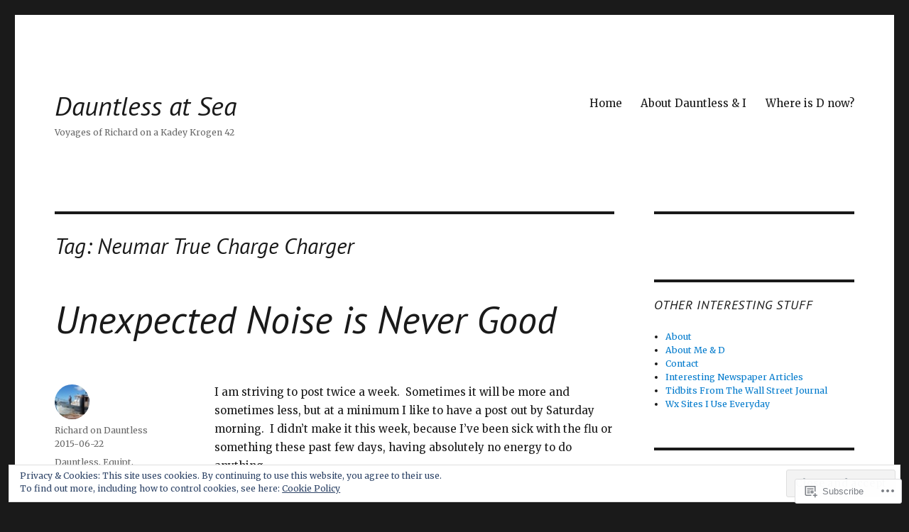

--- FILE ---
content_type: text/html; charset=UTF-8
request_url: https://dauntlessatsea.com/tag/neumar-true-charge-charger/
body_size: 26710
content:
<!DOCTYPE html>
<html lang="en" class="no-js">
<head>
	<meta charset="UTF-8">
	<meta name="viewport" content="width=device-width, initial-scale=1">
	<link rel="profile" href="https://gmpg.org/xfn/11">
		<script>(function(html){html.className = html.className.replace(/\bno-js\b/,'js')})(document.documentElement);</script>
<title>Neumar True Charge Charger &#8211; Dauntless at Sea</title>
<script type="text/javascript">
  WebFontConfig = {"google":{"families":["Merriweather:r,i,b,bi:latin,latin-ext","PT+Sans:i:latin,latin-ext"]},"api_url":"https:\/\/fonts-api.wp.com\/css"};
  (function() {
    var wf = document.createElement('script');
    wf.src = '/wp-content/plugins/custom-fonts/js/webfont.js';
    wf.type = 'text/javascript';
    wf.async = 'true';
    var s = document.getElementsByTagName('script')[0];
    s.parentNode.insertBefore(wf, s);
	})();
</script><style id="jetpack-custom-fonts-css">.wf-active body, .wf-active button, .wf-active input, .wf-active select, .wf-active textarea{font-family:"Merriweather",serif;font-size:15px}.wf-active ::-webkit-input-placeholder{font-family:"Merriweather",serif}.wf-active :-moz-placeholder{font-family:"Merriweather",serif}.wf-active ::-moz-placeholder{font-family:"Merriweather",serif}.wf-active :-ms-input-placeholder{font-family:"Merriweather",serif}.wf-active blockquote, .wf-active .entry-content h3, .wf-active .entry-summary h3, .wf-active .comment-content h3, .wf-active .textwidget h3, .wf-active body:not(.search-results) .entry-summary, .wf-active .aboutme_widget #am_name{font-size:17.9px}.wf-active button, .wf-active button[disabled]:hover, .wf-active button[disabled]:focus, .wf-active input[type="button"], .wf-active input[type="button"][disabled]:hover, .wf-active input[type="button"][disabled]:focus, .wf-active input[type="reset"], .wf-active input[type="reset"][disabled]:hover, .wf-active input[type="reset"][disabled]:focus, .wf-active input[type="submit"], .wf-active input[type="submit"][disabled]:hover, .wf-active input[type="submit"][disabled]:focus, .wf-active .main-navigation, .wf-active .no-comments, .wf-active .tagcloud a, .wf-active .wp_widget_tag_cloud a, .wf-active .top_rated div > p, .wf-active .comments-area #respond .comment-form-fields p.comment-form-posting-as, .wf-active .comments-area #respond .comment-form-fields p.comment-form-log-out, .wf-active .comments-area #respond #comment-form-identity #comment-form-nascar p, .wf-active .comments-area #respond #comment-form-subscribe p, .wf-active .comments-area #respond p.form-submit input#comment-submit, .wf-active .comment-content p.comment-likes span.comment-like-feedback, .wf-active .jp-relatedposts-post-date, .wf-active .jp-relatedposts-post-context{font-family:"Merriweather",serif}.wf-active .post-password-form label, .wf-active .comment-form label, .wf-active .entry-content .contact-form label, .wf-active .post-navigation .meta-nav, .wf-active .image-navigation, .wf-active .comment-navigation, .wf-active .menu-toggle, .wf-active .widget_recent_entries .post-date, .wf-active .widget_rss .rss-date, .wf-active .widget_rss cite, .wf-active .sticky-post, .wf-active .entry-footer, .wf-active .comment-metadata, .wf-active .pingback .edit-link, .wf-active .comment-reply-link, .wf-active .page-links, .wf-active .page-links a, .wf-active .page-links > span, .wf-active .pd-rating, .wf-active .entry-content .portfolio-entry-meta, .wf-active .entry-content #jp-relatedposts h3.jp-relatedposts-headline, .wf-active .hentry div.sharedaddy h3.sd-title, .wf-active .hentry h3.sd-title{font-family:"Merriweather",serif;font-size:12.2px}.wf-active .pagination{font-family:"Merriweather",serif;font-size:17.9px}.wf-active body:not(.logged-in) .site .skip-link{font-family:"Merriweather",serif;font-size:13.2px}.wf-active .entry-content h1, .wf-active .entry-summary h1, .wf-active .comment-content h1, .wf-active .textwidget h1{font-size:26.3px}.wf-active .entry-content h2, .wf-active .entry-summary h2, .wf-active .comment-content h2, .wf-active .textwidget h2{font-size:21.6px}.wf-active blockquote cite, .wf-active blockquote small, .wf-active .entry-content h4, .wf-active .entry-content h5, .wf-active .entry-content h6, .wf-active .entry-summary h4, .wf-active .entry-summary h5, .wf-active .entry-summary h6, .wf-active .comment-content h4, .wf-active .comment-content h5, .wf-active .comment-content h6, .wf-active .textwidget h4, .wf-active .textwidget h5, .wf-active .textwidget h6, .wf-active .entry-content .author-title, .wf-active .comments-area #respond .form-submi{font-size:15px}.wf-active .site-description, .wf-active .author-bio, .wf-active .taxonomy-description, .wf-active .entry-caption, .wf-active .comment-notes, .wf-active .comment-awaiting-moderation, .wf-active .logged-in-as, .wf-active .form-allowed-tags, .wf-active .site-info, .wf-active .wp-caption .wp-caption-text, .wf-active .gallery-caption, .wf-active .entry-content .portfolio-entry-content p, .wf-active .entry-content .testimonial-entry-title, .wf-active .entry-content .testimonial-entry-content p, .wf-active .entry-content #jp-relatedposts .jp-relatedposts-items p, .wf-active .entry-content #jp-relatedposts .jp-relatedposts-items-visual h4.jp-relatedposts-post-title{font-family:"Merriweather",serif;font-size:12.2px}@media screen and (min-width: 44.375em){.wf-active .menu-toggle{font-size:15px}}@media screen and (min-width: 56.875em){.wf-active .widget, .wf-active .widget blockquote cite, .wf-active .widget blockquote small, .wf-active .widget button, .wf-active .widget input, .wf-active .widget select, .wf-active .widget textarea, .wf-active .widget h4, .wf-active .widget h5, .wf-active .widget h6{font-size:12.2px}}@media screen and (min-width: 56.875em){.wf-active .widget h1{font-size:21.6px}}@media screen and (min-width: 56.875em){.wf-active .widget h2{font-size:17.9px}}@media screen and (min-width: 56.875em){.wf-active .widget h3, .wf-active .widget blockquote, .wf-active .aboutme_widget #am_name{font-size:15px}}@media screen and (min-width: 61.5625em){.wf-active .entry-content h1, .wf-active .entry-summary h1, .wf-active .comment-content h1{font-size:31px}}@media screen and (min-width: 61.5625em){.wf-active .entry-content h2, .wf-active .entry-summary h2, .wf-active .comment-content h2{font-size:26.3px}}@media screen and (min-width: 61.5625em){.wf-active .entry-content h3, .wf-active .entry-summary h3, .wf-active .comment-content h3, .wf-active {font-size:21.6px}}@media screen and (min-width: 61.5625em){.wf-active .entry-content h4, .wf-active .entry-content h5, .wf-active .entry-content h6, .wf-active .entry-summary h4, .wf-active .entry-summary h5, .wf-active .entry-summary h6, .wf-active .comment-content h4, .wf-active .comment-content h5, .wf-active .comment-content h6{font-size:17.9px}}@media screen and (min-width: 75em){.wf-active body:not(.search-results) .entry-summary, .wf-active body:not(.search-results) .entry-summary blockquote{font-size:21.6px}}@media screen and (min-width: 75em){.wf-active body:not(.search-results) .entry-summary blockquote cite, .wf-active body:not(.search-results) .entry-summary blockquote small{font-size:17.9px}}.wf-active .site-title, .wf-active .post-navigation .post-title, .wf-active .comments-title, .wf-active .comment-reply-title, .wf-active .page-title{font-family:"PT Sans",sans-serif;font-style:italic;font-weight:400}.wf-active .widget .widget-title, .wf-active .entry-content .portfolio-entry-title{font-family:"PT Sans",sans-serif;font-style:italic;font-weight:400}.wf-active .entry-title{font-family:"PT Sans",sans-serif;font-style:italic;font-weight:400}.wf-active .format-aside .entry-title, .wf-active .format-image .entry-title, .wf-active .format-video .entry-title, .wf-active .format-quote .entry-title, .wf-active .format-gallery .entry-title, .wf-active .format-status .entry-title, .wf-active .format-link .entry-title, .wf-active .format-audio .entry-title, .wf-active .format-chat .entry-title{font-style:italic;font-weight:400}@media screen and (min-width: 44.375em){.wf-active .site-title, .wf-active .post-navigation .post-title{font-style:italic;font-weight:400}}@media screen and (min-width: 44.375em){.wf-active .entry-title{font-style:italic;font-weight:400}}@media screen and (min-width: 61.5625em){.wf-active .entry-title{font-style:italic;font-weight:400}}@media screen and (min-width: 61.5625em){.wf-active .format-aside .entry-title, .wf-active .format-image .entry-title, .wf-active .format-video .entry-title, .wf-active .format-quote .entry-title, .wf-active .format-gallery .entry-title, .wf-active .format-status .entry-title, .wf-active .format-link .entry-title, .wf-active .format-audio .entry-title, .wf-active .format-chat .entry-title{font-style:italic;font-weight:400}}</style>
<meta name='robots' content='max-image-preview:large' />

<!-- Async WordPress.com Remote Login -->
<script id="wpcom_remote_login_js">
var wpcom_remote_login_extra_auth = '';
function wpcom_remote_login_remove_dom_node_id( element_id ) {
	var dom_node = document.getElementById( element_id );
	if ( dom_node ) { dom_node.parentNode.removeChild( dom_node ); }
}
function wpcom_remote_login_remove_dom_node_classes( class_name ) {
	var dom_nodes = document.querySelectorAll( '.' + class_name );
	for ( var i = 0; i < dom_nodes.length; i++ ) {
		dom_nodes[ i ].parentNode.removeChild( dom_nodes[ i ] );
	}
}
function wpcom_remote_login_final_cleanup() {
	wpcom_remote_login_remove_dom_node_classes( "wpcom_remote_login_msg" );
	wpcom_remote_login_remove_dom_node_id( "wpcom_remote_login_key" );
	wpcom_remote_login_remove_dom_node_id( "wpcom_remote_login_validate" );
	wpcom_remote_login_remove_dom_node_id( "wpcom_remote_login_js" );
	wpcom_remote_login_remove_dom_node_id( "wpcom_request_access_iframe" );
	wpcom_remote_login_remove_dom_node_id( "wpcom_request_access_styles" );
}

// Watch for messages back from the remote login
window.addEventListener( "message", function( e ) {
	if ( e.origin === "https://r-login.wordpress.com" ) {
		var data = {};
		try {
			data = JSON.parse( e.data );
		} catch( e ) {
			wpcom_remote_login_final_cleanup();
			return;
		}

		if ( data.msg === 'LOGIN' ) {
			// Clean up the login check iframe
			wpcom_remote_login_remove_dom_node_id( "wpcom_remote_login_key" );

			var id_regex = new RegExp( /^[0-9]+$/ );
			var token_regex = new RegExp( /^.*|.*|.*$/ );
			if (
				token_regex.test( data.token )
				&& id_regex.test( data.wpcomid )
			) {
				// We have everything we need to ask for a login
				var script = document.createElement( "script" );
				script.setAttribute( "id", "wpcom_remote_login_validate" );
				script.src = '/remote-login.php?wpcom_remote_login=validate'
					+ '&wpcomid=' + data.wpcomid
					+ '&token=' + encodeURIComponent( data.token )
					+ '&host=' + window.location.protocol
					+ '//' + window.location.hostname
					+ '&postid=1965'
					+ '&is_singular=';
				document.body.appendChild( script );
			}

			return;
		}

		// Safari ITP, not logged in, so redirect
		if ( data.msg === 'LOGIN-REDIRECT' ) {
			window.location = 'https://wordpress.com/log-in?redirect_to=' + window.location.href;
			return;
		}

		// Safari ITP, storage access failed, remove the request
		if ( data.msg === 'LOGIN-REMOVE' ) {
			var css_zap = 'html { -webkit-transition: margin-top 1s; transition: margin-top 1s; } /* 9001 */ html { margin-top: 0 !important; } * html body { margin-top: 0 !important; } @media screen and ( max-width: 782px ) { html { margin-top: 0 !important; } * html body { margin-top: 0 !important; } }';
			var style_zap = document.createElement( 'style' );
			style_zap.type = 'text/css';
			style_zap.appendChild( document.createTextNode( css_zap ) );
			document.body.appendChild( style_zap );

			var e = document.getElementById( 'wpcom_request_access_iframe' );
			e.parentNode.removeChild( e );

			document.cookie = 'wordpress_com_login_access=denied; path=/; max-age=31536000';

			return;
		}

		// Safari ITP
		if ( data.msg === 'REQUEST_ACCESS' ) {
			console.log( 'request access: safari' );

			// Check ITP iframe enable/disable knob
			if ( wpcom_remote_login_extra_auth !== 'safari_itp_iframe' ) {
				return;
			}

			// If we are in a "private window" there is no ITP.
			var private_window = false;
			try {
				var opendb = window.openDatabase( null, null, null, null );
			} catch( e ) {
				private_window = true;
			}

			if ( private_window ) {
				console.log( 'private window' );
				return;
			}

			var iframe = document.createElement( 'iframe' );
			iframe.id = 'wpcom_request_access_iframe';
			iframe.setAttribute( 'scrolling', 'no' );
			iframe.setAttribute( 'sandbox', 'allow-storage-access-by-user-activation allow-scripts allow-same-origin allow-top-navigation-by-user-activation' );
			iframe.src = 'https://r-login.wordpress.com/remote-login.php?wpcom_remote_login=request_access&origin=' + encodeURIComponent( data.origin ) + '&wpcomid=' + encodeURIComponent( data.wpcomid );

			var css = 'html { -webkit-transition: margin-top 1s; transition: margin-top 1s; } /* 9001 */ html { margin-top: 46px !important; } * html body { margin-top: 46px !important; } @media screen and ( max-width: 660px ) { html { margin-top: 71px !important; } * html body { margin-top: 71px !important; } #wpcom_request_access_iframe { display: block; height: 71px !important; } } #wpcom_request_access_iframe { border: 0px; height: 46px; position: fixed; top: 0; left: 0; width: 100%; min-width: 100%; z-index: 99999; background: #23282d; } ';

			var style = document.createElement( 'style' );
			style.type = 'text/css';
			style.id = 'wpcom_request_access_styles';
			style.appendChild( document.createTextNode( css ) );
			document.body.appendChild( style );

			document.body.appendChild( iframe );
		}

		if ( data.msg === 'DONE' ) {
			wpcom_remote_login_final_cleanup();
		}
	}
}, false );

// Inject the remote login iframe after the page has had a chance to load
// more critical resources
window.addEventListener( "DOMContentLoaded", function( e ) {
	var iframe = document.createElement( "iframe" );
	iframe.style.display = "none";
	iframe.setAttribute( "scrolling", "no" );
	iframe.setAttribute( "id", "wpcom_remote_login_key" );
	iframe.src = "https://r-login.wordpress.com/remote-login.php"
		+ "?wpcom_remote_login=key"
		+ "&origin=aHR0cHM6Ly9kYXVudGxlc3NhdHNlYS5jb20%3D"
		+ "&wpcomid=62385248"
		+ "&time=" + Math.floor( Date.now() / 1000 );
	document.body.appendChild( iframe );
}, false );
</script>
<link rel='dns-prefetch' href='//s0.wp.com' />
<link rel="alternate" type="application/rss+xml" title="Dauntless at Sea &raquo; Feed" href="https://dauntlessatsea.com/feed/" />
<link rel="alternate" type="application/rss+xml" title="Dauntless at Sea &raquo; Comments Feed" href="https://dauntlessatsea.com/comments/feed/" />
<link rel="alternate" type="application/rss+xml" title="Dauntless at Sea &raquo; Neumar True Charge Charger Tag Feed" href="https://dauntlessatsea.com/tag/neumar-true-charge-charger/feed/" />
	<script type="text/javascript">
		/* <![CDATA[ */
		function addLoadEvent(func) {
			var oldonload = window.onload;
			if (typeof window.onload != 'function') {
				window.onload = func;
			} else {
				window.onload = function () {
					oldonload();
					func();
				}
			}
		}
		/* ]]> */
	</script>
	<link crossorigin='anonymous' rel='stylesheet' id='all-css-0-1' href='/_static/??/wp-content/mu-plugins/jetpack-plugin/moon/modules/theme-tools/compat/twentysixteen.css,/wp-content/mu-plugins/widgets/eu-cookie-law/templates/style.css?m=1753284714j&cssminify=yes' type='text/css' media='all' />
<style id='wp-emoji-styles-inline-css'>

	img.wp-smiley, img.emoji {
		display: inline !important;
		border: none !important;
		box-shadow: none !important;
		height: 1em !important;
		width: 1em !important;
		margin: 0 0.07em !important;
		vertical-align: -0.1em !important;
		background: none !important;
		padding: 0 !important;
	}
/*# sourceURL=wp-emoji-styles-inline-css */
</style>
<link crossorigin='anonymous' rel='stylesheet' id='all-css-2-1' href='/wp-content/plugins/gutenberg-core/v22.2.0/build/styles/block-library/style.css?m=1764855221i&cssminify=yes' type='text/css' media='all' />
<style id='wp-block-library-inline-css'>
.has-text-align-justify {
	text-align:justify;
}
.has-text-align-justify{text-align:justify;}

/*# sourceURL=wp-block-library-inline-css */
</style><style id='global-styles-inline-css'>
:root{--wp--preset--aspect-ratio--square: 1;--wp--preset--aspect-ratio--4-3: 4/3;--wp--preset--aspect-ratio--3-4: 3/4;--wp--preset--aspect-ratio--3-2: 3/2;--wp--preset--aspect-ratio--2-3: 2/3;--wp--preset--aspect-ratio--16-9: 16/9;--wp--preset--aspect-ratio--9-16: 9/16;--wp--preset--color--black: #000000;--wp--preset--color--cyan-bluish-gray: #abb8c3;--wp--preset--color--white: #fff;--wp--preset--color--pale-pink: #f78da7;--wp--preset--color--vivid-red: #cf2e2e;--wp--preset--color--luminous-vivid-orange: #ff6900;--wp--preset--color--luminous-vivid-amber: #fcb900;--wp--preset--color--light-green-cyan: #7bdcb5;--wp--preset--color--vivid-green-cyan: #00d084;--wp--preset--color--pale-cyan-blue: #8ed1fc;--wp--preset--color--vivid-cyan-blue: #0693e3;--wp--preset--color--vivid-purple: #9b51e0;--wp--preset--color--dark-gray: #1a1a1a;--wp--preset--color--medium-gray: #686868;--wp--preset--color--light-gray: #e5e5e5;--wp--preset--color--blue-gray: #4d545c;--wp--preset--color--bright-blue: #007acc;--wp--preset--color--light-blue: #9adffd;--wp--preset--color--dark-brown: #402b30;--wp--preset--color--medium-brown: #774e24;--wp--preset--color--dark-red: #640c1f;--wp--preset--color--bright-red: #ff675f;--wp--preset--color--yellow: #ffef8e;--wp--preset--gradient--vivid-cyan-blue-to-vivid-purple: linear-gradient(135deg,rgb(6,147,227) 0%,rgb(155,81,224) 100%);--wp--preset--gradient--light-green-cyan-to-vivid-green-cyan: linear-gradient(135deg,rgb(122,220,180) 0%,rgb(0,208,130) 100%);--wp--preset--gradient--luminous-vivid-amber-to-luminous-vivid-orange: linear-gradient(135deg,rgb(252,185,0) 0%,rgb(255,105,0) 100%);--wp--preset--gradient--luminous-vivid-orange-to-vivid-red: linear-gradient(135deg,rgb(255,105,0) 0%,rgb(207,46,46) 100%);--wp--preset--gradient--very-light-gray-to-cyan-bluish-gray: linear-gradient(135deg,rgb(238,238,238) 0%,rgb(169,184,195) 100%);--wp--preset--gradient--cool-to-warm-spectrum: linear-gradient(135deg,rgb(74,234,220) 0%,rgb(151,120,209) 20%,rgb(207,42,186) 40%,rgb(238,44,130) 60%,rgb(251,105,98) 80%,rgb(254,248,76) 100%);--wp--preset--gradient--blush-light-purple: linear-gradient(135deg,rgb(255,206,236) 0%,rgb(152,150,240) 100%);--wp--preset--gradient--blush-bordeaux: linear-gradient(135deg,rgb(254,205,165) 0%,rgb(254,45,45) 50%,rgb(107,0,62) 100%);--wp--preset--gradient--luminous-dusk: linear-gradient(135deg,rgb(255,203,112) 0%,rgb(199,81,192) 50%,rgb(65,88,208) 100%);--wp--preset--gradient--pale-ocean: linear-gradient(135deg,rgb(255,245,203) 0%,rgb(182,227,212) 50%,rgb(51,167,181) 100%);--wp--preset--gradient--electric-grass: linear-gradient(135deg,rgb(202,248,128) 0%,rgb(113,206,126) 100%);--wp--preset--gradient--midnight: linear-gradient(135deg,rgb(2,3,129) 0%,rgb(40,116,252) 100%);--wp--preset--font-size--small: 13px;--wp--preset--font-size--medium: 20px;--wp--preset--font-size--large: 36px;--wp--preset--font-size--x-large: 42px;--wp--preset--font-family--albert-sans: 'Albert Sans', sans-serif;--wp--preset--font-family--alegreya: Alegreya, serif;--wp--preset--font-family--arvo: Arvo, serif;--wp--preset--font-family--bodoni-moda: 'Bodoni Moda', serif;--wp--preset--font-family--bricolage-grotesque: 'Bricolage Grotesque', sans-serif;--wp--preset--font-family--cabin: Cabin, sans-serif;--wp--preset--font-family--chivo: Chivo, sans-serif;--wp--preset--font-family--commissioner: Commissioner, sans-serif;--wp--preset--font-family--cormorant: Cormorant, serif;--wp--preset--font-family--courier-prime: 'Courier Prime', monospace;--wp--preset--font-family--crimson-pro: 'Crimson Pro', serif;--wp--preset--font-family--dm-mono: 'DM Mono', monospace;--wp--preset--font-family--dm-sans: 'DM Sans', sans-serif;--wp--preset--font-family--dm-serif-display: 'DM Serif Display', serif;--wp--preset--font-family--domine: Domine, serif;--wp--preset--font-family--eb-garamond: 'EB Garamond', serif;--wp--preset--font-family--epilogue: Epilogue, sans-serif;--wp--preset--font-family--fahkwang: Fahkwang, sans-serif;--wp--preset--font-family--figtree: Figtree, sans-serif;--wp--preset--font-family--fira-sans: 'Fira Sans', sans-serif;--wp--preset--font-family--fjalla-one: 'Fjalla One', sans-serif;--wp--preset--font-family--fraunces: Fraunces, serif;--wp--preset--font-family--gabarito: Gabarito, system-ui;--wp--preset--font-family--ibm-plex-mono: 'IBM Plex Mono', monospace;--wp--preset--font-family--ibm-plex-sans: 'IBM Plex Sans', sans-serif;--wp--preset--font-family--ibarra-real-nova: 'Ibarra Real Nova', serif;--wp--preset--font-family--instrument-serif: 'Instrument Serif', serif;--wp--preset--font-family--inter: Inter, sans-serif;--wp--preset--font-family--josefin-sans: 'Josefin Sans', sans-serif;--wp--preset--font-family--jost: Jost, sans-serif;--wp--preset--font-family--libre-baskerville: 'Libre Baskerville', serif;--wp--preset--font-family--libre-franklin: 'Libre Franklin', sans-serif;--wp--preset--font-family--literata: Literata, serif;--wp--preset--font-family--lora: Lora, serif;--wp--preset--font-family--merriweather: Merriweather, serif;--wp--preset--font-family--montserrat: Montserrat, sans-serif;--wp--preset--font-family--newsreader: Newsreader, serif;--wp--preset--font-family--noto-sans-mono: 'Noto Sans Mono', sans-serif;--wp--preset--font-family--nunito: Nunito, sans-serif;--wp--preset--font-family--open-sans: 'Open Sans', sans-serif;--wp--preset--font-family--overpass: Overpass, sans-serif;--wp--preset--font-family--pt-serif: 'PT Serif', serif;--wp--preset--font-family--petrona: Petrona, serif;--wp--preset--font-family--piazzolla: Piazzolla, serif;--wp--preset--font-family--playfair-display: 'Playfair Display', serif;--wp--preset--font-family--plus-jakarta-sans: 'Plus Jakarta Sans', sans-serif;--wp--preset--font-family--poppins: Poppins, sans-serif;--wp--preset--font-family--raleway: Raleway, sans-serif;--wp--preset--font-family--roboto: Roboto, sans-serif;--wp--preset--font-family--roboto-slab: 'Roboto Slab', serif;--wp--preset--font-family--rubik: Rubik, sans-serif;--wp--preset--font-family--rufina: Rufina, serif;--wp--preset--font-family--sora: Sora, sans-serif;--wp--preset--font-family--source-sans-3: 'Source Sans 3', sans-serif;--wp--preset--font-family--source-serif-4: 'Source Serif 4', serif;--wp--preset--font-family--space-mono: 'Space Mono', monospace;--wp--preset--font-family--syne: Syne, sans-serif;--wp--preset--font-family--texturina: Texturina, serif;--wp--preset--font-family--urbanist: Urbanist, sans-serif;--wp--preset--font-family--work-sans: 'Work Sans', sans-serif;--wp--preset--spacing--20: 0.44rem;--wp--preset--spacing--30: 0.67rem;--wp--preset--spacing--40: 1rem;--wp--preset--spacing--50: 1.5rem;--wp--preset--spacing--60: 2.25rem;--wp--preset--spacing--70: 3.38rem;--wp--preset--spacing--80: 5.06rem;--wp--preset--shadow--natural: 6px 6px 9px rgba(0, 0, 0, 0.2);--wp--preset--shadow--deep: 12px 12px 50px rgba(0, 0, 0, 0.4);--wp--preset--shadow--sharp: 6px 6px 0px rgba(0, 0, 0, 0.2);--wp--preset--shadow--outlined: 6px 6px 0px -3px rgb(255, 255, 255), 6px 6px rgb(0, 0, 0);--wp--preset--shadow--crisp: 6px 6px 0px rgb(0, 0, 0);}:where(.is-layout-flex){gap: 0.5em;}:where(.is-layout-grid){gap: 0.5em;}body .is-layout-flex{display: flex;}.is-layout-flex{flex-wrap: wrap;align-items: center;}.is-layout-flex > :is(*, div){margin: 0;}body .is-layout-grid{display: grid;}.is-layout-grid > :is(*, div){margin: 0;}:where(.wp-block-columns.is-layout-flex){gap: 2em;}:where(.wp-block-columns.is-layout-grid){gap: 2em;}:where(.wp-block-post-template.is-layout-flex){gap: 1.25em;}:where(.wp-block-post-template.is-layout-grid){gap: 1.25em;}.has-black-color{color: var(--wp--preset--color--black) !important;}.has-cyan-bluish-gray-color{color: var(--wp--preset--color--cyan-bluish-gray) !important;}.has-white-color{color: var(--wp--preset--color--white) !important;}.has-pale-pink-color{color: var(--wp--preset--color--pale-pink) !important;}.has-vivid-red-color{color: var(--wp--preset--color--vivid-red) !important;}.has-luminous-vivid-orange-color{color: var(--wp--preset--color--luminous-vivid-orange) !important;}.has-luminous-vivid-amber-color{color: var(--wp--preset--color--luminous-vivid-amber) !important;}.has-light-green-cyan-color{color: var(--wp--preset--color--light-green-cyan) !important;}.has-vivid-green-cyan-color{color: var(--wp--preset--color--vivid-green-cyan) !important;}.has-pale-cyan-blue-color{color: var(--wp--preset--color--pale-cyan-blue) !important;}.has-vivid-cyan-blue-color{color: var(--wp--preset--color--vivid-cyan-blue) !important;}.has-vivid-purple-color{color: var(--wp--preset--color--vivid-purple) !important;}.has-black-background-color{background-color: var(--wp--preset--color--black) !important;}.has-cyan-bluish-gray-background-color{background-color: var(--wp--preset--color--cyan-bluish-gray) !important;}.has-white-background-color{background-color: var(--wp--preset--color--white) !important;}.has-pale-pink-background-color{background-color: var(--wp--preset--color--pale-pink) !important;}.has-vivid-red-background-color{background-color: var(--wp--preset--color--vivid-red) !important;}.has-luminous-vivid-orange-background-color{background-color: var(--wp--preset--color--luminous-vivid-orange) !important;}.has-luminous-vivid-amber-background-color{background-color: var(--wp--preset--color--luminous-vivid-amber) !important;}.has-light-green-cyan-background-color{background-color: var(--wp--preset--color--light-green-cyan) !important;}.has-vivid-green-cyan-background-color{background-color: var(--wp--preset--color--vivid-green-cyan) !important;}.has-pale-cyan-blue-background-color{background-color: var(--wp--preset--color--pale-cyan-blue) !important;}.has-vivid-cyan-blue-background-color{background-color: var(--wp--preset--color--vivid-cyan-blue) !important;}.has-vivid-purple-background-color{background-color: var(--wp--preset--color--vivid-purple) !important;}.has-black-border-color{border-color: var(--wp--preset--color--black) !important;}.has-cyan-bluish-gray-border-color{border-color: var(--wp--preset--color--cyan-bluish-gray) !important;}.has-white-border-color{border-color: var(--wp--preset--color--white) !important;}.has-pale-pink-border-color{border-color: var(--wp--preset--color--pale-pink) !important;}.has-vivid-red-border-color{border-color: var(--wp--preset--color--vivid-red) !important;}.has-luminous-vivid-orange-border-color{border-color: var(--wp--preset--color--luminous-vivid-orange) !important;}.has-luminous-vivid-amber-border-color{border-color: var(--wp--preset--color--luminous-vivid-amber) !important;}.has-light-green-cyan-border-color{border-color: var(--wp--preset--color--light-green-cyan) !important;}.has-vivid-green-cyan-border-color{border-color: var(--wp--preset--color--vivid-green-cyan) !important;}.has-pale-cyan-blue-border-color{border-color: var(--wp--preset--color--pale-cyan-blue) !important;}.has-vivid-cyan-blue-border-color{border-color: var(--wp--preset--color--vivid-cyan-blue) !important;}.has-vivid-purple-border-color{border-color: var(--wp--preset--color--vivid-purple) !important;}.has-vivid-cyan-blue-to-vivid-purple-gradient-background{background: var(--wp--preset--gradient--vivid-cyan-blue-to-vivid-purple) !important;}.has-light-green-cyan-to-vivid-green-cyan-gradient-background{background: var(--wp--preset--gradient--light-green-cyan-to-vivid-green-cyan) !important;}.has-luminous-vivid-amber-to-luminous-vivid-orange-gradient-background{background: var(--wp--preset--gradient--luminous-vivid-amber-to-luminous-vivid-orange) !important;}.has-luminous-vivid-orange-to-vivid-red-gradient-background{background: var(--wp--preset--gradient--luminous-vivid-orange-to-vivid-red) !important;}.has-very-light-gray-to-cyan-bluish-gray-gradient-background{background: var(--wp--preset--gradient--very-light-gray-to-cyan-bluish-gray) !important;}.has-cool-to-warm-spectrum-gradient-background{background: var(--wp--preset--gradient--cool-to-warm-spectrum) !important;}.has-blush-light-purple-gradient-background{background: var(--wp--preset--gradient--blush-light-purple) !important;}.has-blush-bordeaux-gradient-background{background: var(--wp--preset--gradient--blush-bordeaux) !important;}.has-luminous-dusk-gradient-background{background: var(--wp--preset--gradient--luminous-dusk) !important;}.has-pale-ocean-gradient-background{background: var(--wp--preset--gradient--pale-ocean) !important;}.has-electric-grass-gradient-background{background: var(--wp--preset--gradient--electric-grass) !important;}.has-midnight-gradient-background{background: var(--wp--preset--gradient--midnight) !important;}.has-small-font-size{font-size: var(--wp--preset--font-size--small) !important;}.has-medium-font-size{font-size: var(--wp--preset--font-size--medium) !important;}.has-large-font-size{font-size: var(--wp--preset--font-size--large) !important;}.has-x-large-font-size{font-size: var(--wp--preset--font-size--x-large) !important;}.has-albert-sans-font-family{font-family: var(--wp--preset--font-family--albert-sans) !important;}.has-alegreya-font-family{font-family: var(--wp--preset--font-family--alegreya) !important;}.has-arvo-font-family{font-family: var(--wp--preset--font-family--arvo) !important;}.has-bodoni-moda-font-family{font-family: var(--wp--preset--font-family--bodoni-moda) !important;}.has-bricolage-grotesque-font-family{font-family: var(--wp--preset--font-family--bricolage-grotesque) !important;}.has-cabin-font-family{font-family: var(--wp--preset--font-family--cabin) !important;}.has-chivo-font-family{font-family: var(--wp--preset--font-family--chivo) !important;}.has-commissioner-font-family{font-family: var(--wp--preset--font-family--commissioner) !important;}.has-cormorant-font-family{font-family: var(--wp--preset--font-family--cormorant) !important;}.has-courier-prime-font-family{font-family: var(--wp--preset--font-family--courier-prime) !important;}.has-crimson-pro-font-family{font-family: var(--wp--preset--font-family--crimson-pro) !important;}.has-dm-mono-font-family{font-family: var(--wp--preset--font-family--dm-mono) !important;}.has-dm-sans-font-family{font-family: var(--wp--preset--font-family--dm-sans) !important;}.has-dm-serif-display-font-family{font-family: var(--wp--preset--font-family--dm-serif-display) !important;}.has-domine-font-family{font-family: var(--wp--preset--font-family--domine) !important;}.has-eb-garamond-font-family{font-family: var(--wp--preset--font-family--eb-garamond) !important;}.has-epilogue-font-family{font-family: var(--wp--preset--font-family--epilogue) !important;}.has-fahkwang-font-family{font-family: var(--wp--preset--font-family--fahkwang) !important;}.has-figtree-font-family{font-family: var(--wp--preset--font-family--figtree) !important;}.has-fira-sans-font-family{font-family: var(--wp--preset--font-family--fira-sans) !important;}.has-fjalla-one-font-family{font-family: var(--wp--preset--font-family--fjalla-one) !important;}.has-fraunces-font-family{font-family: var(--wp--preset--font-family--fraunces) !important;}.has-gabarito-font-family{font-family: var(--wp--preset--font-family--gabarito) !important;}.has-ibm-plex-mono-font-family{font-family: var(--wp--preset--font-family--ibm-plex-mono) !important;}.has-ibm-plex-sans-font-family{font-family: var(--wp--preset--font-family--ibm-plex-sans) !important;}.has-ibarra-real-nova-font-family{font-family: var(--wp--preset--font-family--ibarra-real-nova) !important;}.has-instrument-serif-font-family{font-family: var(--wp--preset--font-family--instrument-serif) !important;}.has-inter-font-family{font-family: var(--wp--preset--font-family--inter) !important;}.has-josefin-sans-font-family{font-family: var(--wp--preset--font-family--josefin-sans) !important;}.has-jost-font-family{font-family: var(--wp--preset--font-family--jost) !important;}.has-libre-baskerville-font-family{font-family: var(--wp--preset--font-family--libre-baskerville) !important;}.has-libre-franklin-font-family{font-family: var(--wp--preset--font-family--libre-franklin) !important;}.has-literata-font-family{font-family: var(--wp--preset--font-family--literata) !important;}.has-lora-font-family{font-family: var(--wp--preset--font-family--lora) !important;}.has-merriweather-font-family{font-family: var(--wp--preset--font-family--merriweather) !important;}.has-montserrat-font-family{font-family: var(--wp--preset--font-family--montserrat) !important;}.has-newsreader-font-family{font-family: var(--wp--preset--font-family--newsreader) !important;}.has-noto-sans-mono-font-family{font-family: var(--wp--preset--font-family--noto-sans-mono) !important;}.has-nunito-font-family{font-family: var(--wp--preset--font-family--nunito) !important;}.has-open-sans-font-family{font-family: var(--wp--preset--font-family--open-sans) !important;}.has-overpass-font-family{font-family: var(--wp--preset--font-family--overpass) !important;}.has-pt-serif-font-family{font-family: var(--wp--preset--font-family--pt-serif) !important;}.has-petrona-font-family{font-family: var(--wp--preset--font-family--petrona) !important;}.has-piazzolla-font-family{font-family: var(--wp--preset--font-family--piazzolla) !important;}.has-playfair-display-font-family{font-family: var(--wp--preset--font-family--playfair-display) !important;}.has-plus-jakarta-sans-font-family{font-family: var(--wp--preset--font-family--plus-jakarta-sans) !important;}.has-poppins-font-family{font-family: var(--wp--preset--font-family--poppins) !important;}.has-raleway-font-family{font-family: var(--wp--preset--font-family--raleway) !important;}.has-roboto-font-family{font-family: var(--wp--preset--font-family--roboto) !important;}.has-roboto-slab-font-family{font-family: var(--wp--preset--font-family--roboto-slab) !important;}.has-rubik-font-family{font-family: var(--wp--preset--font-family--rubik) !important;}.has-rufina-font-family{font-family: var(--wp--preset--font-family--rufina) !important;}.has-sora-font-family{font-family: var(--wp--preset--font-family--sora) !important;}.has-source-sans-3-font-family{font-family: var(--wp--preset--font-family--source-sans-3) !important;}.has-source-serif-4-font-family{font-family: var(--wp--preset--font-family--source-serif-4) !important;}.has-space-mono-font-family{font-family: var(--wp--preset--font-family--space-mono) !important;}.has-syne-font-family{font-family: var(--wp--preset--font-family--syne) !important;}.has-texturina-font-family{font-family: var(--wp--preset--font-family--texturina) !important;}.has-urbanist-font-family{font-family: var(--wp--preset--font-family--urbanist) !important;}.has-work-sans-font-family{font-family: var(--wp--preset--font-family--work-sans) !important;}
/*# sourceURL=global-styles-inline-css */
</style>

<style id='classic-theme-styles-inline-css'>
/*! This file is auto-generated */
.wp-block-button__link{color:#fff;background-color:#32373c;border-radius:9999px;box-shadow:none;text-decoration:none;padding:calc(.667em + 2px) calc(1.333em + 2px);font-size:1.125em}.wp-block-file__button{background:#32373c;color:#fff;text-decoration:none}
/*# sourceURL=/wp-includes/css/classic-themes.min.css */
</style>
<link crossorigin='anonymous' rel='stylesheet' id='all-css-4-1' href='/_static/??-eJx9kNEOgjAMRX/I0YAYeDF+ioHR4GDdFlpE/t4RjJqIvCzbzTm36WAKSnsn6ASCHVvjGLSvrdc9Q5akZZIqNhQsqgHvSQ6NYXkTimW2mGjmA3wV0ag+XQPGnEIlC0HYmAotUsT2tClER9V1GJBZxZPMSEpuUeQ9r0MJle5fbyDvHVyN09Ciw8FEg7evP6XrLAhjDTLFYGbzEEQH2yv/xSMI62ctzoXOaXE6ZmVepHn3BHXvjro=&cssminify=yes' type='text/css' media='all' />
<link crossorigin='anonymous' rel='stylesheet' id='all-css-10-1' href='/_static/??-eJx9jtEOwiAMRX9IrESX+GL8lkE6himUQJHt72XGRH3ZW09zbu6FlpTlKBgFZMaABVI1IK0/1uIXQYxgS4EiK6FqyXI4dj7ATzBUlag6H7tWTbHZJ/HcaWIibnv+zE/MylRjCD8le3pGQ+z66d6jvrgXcsiK2I7bpj9QE40+b9F7uOlBX4bTWevr4wXbUGgz&cssminify=yes' type='text/css' media='all' />
<style id='jetpack-global-styles-frontend-style-inline-css'>
:root { --font-headings: unset; --font-base: unset; --font-headings-default: -apple-system,BlinkMacSystemFont,"Segoe UI",Roboto,Oxygen-Sans,Ubuntu,Cantarell,"Helvetica Neue",sans-serif; --font-base-default: -apple-system,BlinkMacSystemFont,"Segoe UI",Roboto,Oxygen-Sans,Ubuntu,Cantarell,"Helvetica Neue",sans-serif;}
/*# sourceURL=jetpack-global-styles-frontend-style-inline-css */
</style>
<link crossorigin='anonymous' rel='stylesheet' id='all-css-12-1' href='/_static/??-eJyNjEEOgkAMRS9kbdAxwYXxLMAMpaYzJbZkrg8kLAwrd+8n7z+sMwxaPBVHn1JOhlNAEu07uQ5mF/wR8gKzLMTFsHKk5IabcjDQlyN0JYKw+T/fXpQMGEYV0Xqae+CdX014PENo29v9swJiAz5G&cssminify=yes' type='text/css' media='all' />
<script id="wpcom-actionbar-placeholder-js-extra">
var actionbardata = {"siteID":"62385248","postID":"0","siteURL":"https://dauntlessatsea.com","xhrURL":"https://dauntlessatsea.com/wp-admin/admin-ajax.php","nonce":"4d6a59e643","isLoggedIn":"","statusMessage":"","subsEmailDefault":"instantly","proxyScriptUrl":"https://s0.wp.com/wp-content/js/wpcom-proxy-request.js?m=1513050504i&amp;ver=20211021","i18n":{"followedText":"New posts from this site will now appear in your \u003Ca href=\"https://wordpress.com/reader\"\u003EReader\u003C/a\u003E","foldBar":"Collapse this bar","unfoldBar":"Expand this bar","shortLinkCopied":"Shortlink copied to clipboard."}};
//# sourceURL=wpcom-actionbar-placeholder-js-extra
</script>
<script id="jetpack-mu-wpcom-settings-js-before">
var JETPACK_MU_WPCOM_SETTINGS = {"assetsUrl":"https://s0.wp.com/wp-content/mu-plugins/jetpack-mu-wpcom-plugin/moon/jetpack_vendor/automattic/jetpack-mu-wpcom/src/build/"};
//# sourceURL=jetpack-mu-wpcom-settings-js-before
</script>
<script crossorigin='anonymous' type='text/javascript'  src='/_static/??-eJx9zEsOwiAQBuALiUSNRRfGs8hDSgPMhBlKe3tbXWg0cTXP75cNhYHMLrMcSJbIAgtM83agjfy4ce+SI4lVS27LYqYwsXN5RT2nePwGqQqM1YdMkqomUwJygGW6Q4zQ/ry3YL1jWpNfrdA1oRiD+1E6gn87KPZmSZh4I3JPbxLKcb8WkSELb7EsEdd02anDSXWdOqvhAYZKX74='></script>
<script id="rlt-proxy-js-after">
	rltInitialize( {"token":null,"iframeOrigins":["https:\/\/widgets.wp.com"]} );
//# sourceURL=rlt-proxy-js-after
</script>
<link rel="EditURI" type="application/rsd+xml" title="RSD" href="https://dauntlessatsea.wordpress.com/xmlrpc.php?rsd" />
<meta name="generator" content="WordPress.com" />

<!-- Jetpack Open Graph Tags -->
<meta property="og:type" content="website" />
<meta property="og:title" content="Neumar True Charge Charger &#8211; Dauntless at Sea" />
<meta property="og:url" content="https://dauntlessatsea.com/tag/neumar-true-charge-charger/" />
<meta property="og:site_name" content="Dauntless at Sea" />
<meta property="og:image" content="https://secure.gravatar.com/blavatar/ea9024b701be652a5e144d6895ecfd621cf8bab6a1707de9f8836775f650840b?s=200&#038;ts=1766355044" />
<meta property="og:image:width" content="200" />
<meta property="og:image:height" content="200" />
<meta property="og:image:alt" content="" />
<meta property="og:locale" content="en_US" />

<!-- End Jetpack Open Graph Tags -->
<link rel="shortcut icon" type="image/x-icon" href="https://secure.gravatar.com/blavatar/ea9024b701be652a5e144d6895ecfd621cf8bab6a1707de9f8836775f650840b?s=32" sizes="16x16" />
<link rel="icon" type="image/x-icon" href="https://secure.gravatar.com/blavatar/ea9024b701be652a5e144d6895ecfd621cf8bab6a1707de9f8836775f650840b?s=32" sizes="16x16" />
<link rel="apple-touch-icon" href="https://secure.gravatar.com/blavatar/ea9024b701be652a5e144d6895ecfd621cf8bab6a1707de9f8836775f650840b?s=114" />
<link rel='openid.server' href='https://dauntlessatsea.com/?openidserver=1' />
<link rel='openid.delegate' href='https://dauntlessatsea.com/' />
<link rel="search" type="application/opensearchdescription+xml" href="https://dauntlessatsea.com/osd.xml" title="Dauntless at Sea" />
<link rel="search" type="application/opensearchdescription+xml" href="https://s1.wp.com/opensearch.xml" title="WordPress.com" />
<style>.recentcomments a{display:inline !important;padding:0 !important;margin:0 !important;}</style>		<style type="text/css">
			.recentcomments a {
				display: inline !important;
				padding: 0 !important;
				margin: 0 !important;
			}

			table.recentcommentsavatartop img.avatar, table.recentcommentsavatarend img.avatar {
				border: 0px;
				margin: 0;
			}

			table.recentcommentsavatartop a, table.recentcommentsavatarend a {
				border: 0px !important;
				background-color: transparent !important;
			}

			td.recentcommentsavatarend, td.recentcommentsavatartop {
				padding: 0px 0px 1px 0px;
				margin: 0px;
			}

			td.recentcommentstextend {
				border: none !important;
				padding: 0px 0px 2px 10px;
			}

			.rtl td.recentcommentstextend {
				padding: 0px 10px 2px 0px;
			}

			td.recentcommentstexttop {
				border: none;
				padding: 0px 0px 0px 10px;
			}

			.rtl td.recentcommentstexttop {
				padding: 0px 10px 0px 0px;
			}
		</style>
		<meta name="description" content="Posts about Neumar True Charge Charger written by Richard on Dauntless" />
		<script type="text/javascript">

			window.doNotSellCallback = function() {

				var linkElements = [
					'a[href="https://wordpress.com/?ref=footer_blog"]',
					'a[href="https://wordpress.com/?ref=footer_website"]',
					'a[href="https://wordpress.com/?ref=vertical_footer"]',
					'a[href^="https://wordpress.com/?ref=footer_segment_"]',
				].join(',');

				var dnsLink = document.createElement( 'a' );
				dnsLink.href = 'https://wordpress.com/advertising-program-optout/';
				dnsLink.classList.add( 'do-not-sell-link' );
				dnsLink.rel = 'nofollow';
				dnsLink.style.marginLeft = '0.5em';
				dnsLink.textContent = 'Do Not Sell or Share My Personal Information';

				var creditLinks = document.querySelectorAll( linkElements );

				if ( 0 === creditLinks.length ) {
					return false;
				}

				Array.prototype.forEach.call( creditLinks, function( el ) {
					el.insertAdjacentElement( 'afterend', dnsLink );
				});

				return true;
			};

		</script>
		<script type="text/javascript">
	window.google_analytics_uacct = "UA-52447-2";
</script>

<script type="text/javascript">
	var _gaq = _gaq || [];
	_gaq.push(['_setAccount', 'UA-52447-2']);
	_gaq.push(['_gat._anonymizeIp']);
	_gaq.push(['_setDomainName', 'none']);
	_gaq.push(['_setAllowLinker', true]);
	_gaq.push(['_initData']);
	_gaq.push(['_trackPageview']);

	(function() {
		var ga = document.createElement('script'); ga.type = 'text/javascript'; ga.async = true;
		ga.src = ('https:' == document.location.protocol ? 'https://ssl' : 'http://www') + '.google-analytics.com/ga.js';
		(document.getElementsByTagName('head')[0] || document.getElementsByTagName('body')[0]).appendChild(ga);
	})();
</script>
<link crossorigin='anonymous' rel='stylesheet' id='all-css-6-3' href='/wp-content/mu-plugins/jetpack-plugin/moon/modules/widgets/instagram/instagram.css?m=1744409053i&cssminify=yes' type='text/css' media='all' />
</head>

<body class="archive tag tag-neumar-true-charge-charger tag-368554050 wp-embed-responsive wp-theme-pubtwentysixteen customizer-styles-applied hfeed jetpack-reblog-enabled">
<div id="page" class="site">
	<div class="site-inner">
		<a class="skip-link screen-reader-text" href="#content">
			Skip to content		</a>

		<header id="masthead" class="site-header">
			<div class="site-header-main">
				<div class="site-branding">
					<a href="https://dauntlessatsea.com/" class="site-logo-link" rel="home" itemprop="url"></a>
											<p class="site-title"><a href="https://dauntlessatsea.com/" rel="home">Dauntless at Sea</a></p>
												<p class="site-description">Voyages of Richard on a Kadey Krogen 42</p>
									</div><!-- .site-branding -->

									<button id="menu-toggle" class="menu-toggle">Menu</button>

					<div id="site-header-menu" class="site-header-menu">
													<nav id="site-navigation" class="main-navigation" aria-label="Primary Menu">
								<div class="menu-menu-1-container"><ul id="menu-menu-1" class="primary-menu"><li id="menu-item-2698" class="menu-item menu-item-type-custom menu-item-object-custom menu-item-home menu-item-2698"><a href="https://dauntlessatsea.com/">Home</a></li>
<li id="menu-item-2699" class="menu-item menu-item-type-post_type menu-item-object-page menu-item-2699"><a href="https://dauntlessatsea.com/about/">About Dauntless &amp; I</a></li>
<li id="menu-item-2700" class="menu-item menu-item-type-custom menu-item-object-custom menu-item-2700"><a href="https://share.garmin.com/dauntless">Where is D now?</a></li>
</ul></div>							</nav><!-- .main-navigation -->
						
											</div><!-- .site-header-menu -->
							</div><!-- .site-header-main -->

					</header><!-- .site-header -->

		<div id="content" class="site-content">

	<div id="primary" class="content-area">
		<main id="main" class="site-main">

		
			<header class="page-header">
				<h1 class="page-title">Tag: <span>Neumar True Charge Charger</span></h1>			</header><!-- .page-header -->

			
<article id="post-1965" class="post-1965 post type-post status-publish format-standard hentry category-dauntless category-equipt category-equiptment-failure category-europe category-kadey-krogen category-summer-2015 category-the-netherlands tag-bergse-maas tag-dauntless tag-de-biesbosch tag-de-oversteek tag-delorme tag-dutch-canals tag-heart-inverter-charger tag-holland tag-inreach tag-john-frost-bridge tag-kadey-krogen tag-kadey-krogen-39 tag-kk39 tag-krogen-42 tag-neder-rijn tag-neumar-true-charge-charger tag-oostende tag-richard-bost tag-summer-cruise-2015 tag-vlissingen tag-waal tag-waal-brug-bridge tag-weber-q280-bbq">
	<header class="entry-header">
		
		<h2 class="entry-title"><a href="https://dauntlessatsea.com/2015/06/22/unexpected-noise-is-never-good/" rel="bookmark">Unexpected Noise is Never&nbsp;Good</a></h2>	</header><!-- .entry-header -->

	
	
	<div class="entry-content">
		<p>I am striving to post twice a week.  Sometimes it will be more and sometimes less, but at a minimum I like to have a post out by Saturday morning.  I didn’t make it this week, because I’ve been sick with the flu or something these past few days, having absolutely no energy to do anything.</p>
<p>It’s even one of the reasons we are still sitting in Arnhem today, Monday.</p>
<figure data-shortcode="caption" id="attachment_1941" aria-describedby="caption-attachment-1941" style="width: 850px" class="wp-caption alignright"><img class="size-large wp-image-1941" src="https://dauntlessatsea.com/wp-content/uploads/2015/06/wpid-20150619_2140411.jpg?w=840&#038;h=630" alt="Dauntless in Arnhem"   srcset="https://dauntlessatsea.com/wp-content/uploads/2015/06/wpid-20150619_2140411.jpg?w=388 388w, https://dauntlessatsea.com/wp-content/uploads/2015/06/wpid-20150619_2140411.jpg?w=776 776w, https://dauntlessatsea.com/wp-content/uploads/2015/06/wpid-20150619_2140411.jpg?w=320 320w, https://dauntlessatsea.com/wp-content/uploads/2015/06/wpid-20150619_2140411.jpg?w=768 768w" sizes="(max-width: 388px) 85vw, 388px" /><figcaption id="caption-attachment-1941" class="wp-caption-text">Dauntless in Arnhem</figcaption></figure>
<p>Nijmegen and Arnhem are special places for me.  My ex-wife Leonie is from Nijmegen and her sisters have lived in Arnhem the past 30 years, so it’s like coming home.</p>
<p>So in spite of my feeling not the best, it was great to have people over every evening for dinner, since Wednesday, to see the D, aka Dauntless.  Dauntless does appear to have gotten bigger in Europe, either that or all the docks and marinas are smaller.</p>
<p>So after entertaining the Vinks all weekend, I awoke this morning, with a goal to sit in my chair and do nothing.  Doing nothing is really hard for me.  That Corona ad, where the guy goes to the beach and sits with his beer watching the sunset, looks like torture to me.</p>
<p>So this morning, I figured, maybe I would sit in my chair in the salon and organize the two large bins I have of stuff that keeps growing, yet seems unclassifiable, so I can’t put it where it belongs.  Maybe I’ll just store it and let Leonie sort it when she and her husband Martin come out in August.</p>
<figure data-shortcode="caption" id="attachment_1952" aria-describedby="caption-attachment-1952" style="width: 850px" class="wp-caption alignright"><img class="size-large wp-image-1952" src="https://dauntlessatsea.com/wp-content/uploads/2015/06/wpid-20150619_0948431.jpg?w=840&#038;h=630" alt="Dauntless in Nijmegen"   srcset="https://dauntlessatsea.com/wp-content/uploads/2015/06/wpid-20150619_0948431.jpg?w=388 388w, https://dauntlessatsea.com/wp-content/uploads/2015/06/wpid-20150619_0948431.jpg?w=776 776w, https://dauntlessatsea.com/wp-content/uploads/2015/06/wpid-20150619_0948431.jpg?w=320 320w, https://dauntlessatsea.com/wp-content/uploads/2015/06/wpid-20150619_0948431.jpg?w=768 768w" sizes="(max-width: 388px) 85vw, 388px" /><figcaption id="caption-attachment-1952" class="wp-caption-text">Dauntless in Nijmegen</figcaption></figure>
<p>Speaking of Martin, Dauntless has three battery chargers.  A Heart Inverter/Charger, A Neumar True Charge and another one with a yellow case.</p>
<p>The Neumar is the only one that can take shore power here at 230 volts and charge the batteries.  Of course when I spent that week in Horta, we were hooked up to shore power and I tried to get it to work and for the life of me, it seemed dead.  Would not even work with the generator, the way it used to.  In the Azores, I was also delayed in fixing it in that I could not find that female plug that is ubiquitous in the US for computer power supplies.</p>
<p>I had removed the cover that says, so not remove under pain of death, and even checked the fuses and everything else I could find.  Neumar sent me the wiring diagram and offered to send another selector switch.  This while helpful, ended up misleading me.</p>
<p>Even after I came back from the US in the fall, I had a cable and plug, I had labeled it all, ground, neutral and load.  Blah, blah, blah.  NO luck.</p>
<p>But with the solar panels and not really needing much 12 v power form the batteries while at the dock, it got put to the back burner.</p>
<p>So finally yesterday, while I am burning our dinner on the bbq, Martin seemed fascinated with this Charger, so not to look a gift horse in the mouth, I got him the electrical meter and found a plug we could use for the 230 system.</p>
<figure data-shortcode="caption" id="attachment_1936" aria-describedby="caption-attachment-1936" style="width: 850px" class="wp-caption alignright"><img class="size-large wp-image-1936" src="https://dauntlessatsea.com/wp-content/uploads/2015/06/wpid-20150618_102837.jpg?w=840&#038;h=630" alt="Locking with Willie carrying 1,000 tons of sand"   srcset="https://dauntlessatsea.com/wp-content/uploads/2015/06/wpid-20150618_102837.jpg?w=388 388w, https://dauntlessatsea.com/wp-content/uploads/2015/06/wpid-20150618_102837.jpg?w=776 776w, https://dauntlessatsea.com/wp-content/uploads/2015/06/wpid-20150618_102837.jpg?w=320 320w, https://dauntlessatsea.com/wp-content/uploads/2015/06/wpid-20150618_102837.jpg?w=768 768w" sizes="(max-width: 388px) 85vw, 388px" /><figcaption id="caption-attachment-1936" class="wp-caption-text">Locking with Willie carrying 1,000 tons of sand</figcaption></figure>
<p>He gets it all wired up again and plugs it in.  I said this is how far I got, but once plugged in, I never saw any power past the plug pins.  He plugs it in and within a minute it starts working!</p>
<p>Frankly, I was as flabbergasted as I was grateful.  One less thing to worry about.</p>
<p>B y the time I finished washing up, I was exhausted, so I got to bed early, feeling not so good, slept on and off until 09:30 and frankly did not feel that much better, thus the decision to do nothing.</p>
<p>So I’m looking at the Victron battery monitor and see a draw of 7 amps.  Other than a phone charger plugged into a cigarette lighter outlet, there is nothing else on.  I take the flashlight to check the charger, and sure enough, it is not working, but then I knew that, otherwise I would not have seen the negative 7 amps (yesterday when working it was putting 20 amps into the batteries).</p>
<figure data-shortcode="caption" id="attachment_1933" aria-describedby="caption-attachment-1933" style="width: 850px" class="wp-caption alignright"><img loading="lazy" class="size-large wp-image-1933" src="https://dauntlessatsea.com/wp-content/uploads/2015/06/wpid-20150618_103028.jpg?w=840&#038;h=630" alt="The back of Willie"   srcset="https://dauntlessatsea.com/wp-content/uploads/2015/06/wpid-20150618_103028.jpg?w=388 388w, https://dauntlessatsea.com/wp-content/uploads/2015/06/wpid-20150618_103028.jpg?w=776 776w, https://dauntlessatsea.com/wp-content/uploads/2015/06/wpid-20150618_103028.jpg?w=320 320w, https://dauntlessatsea.com/wp-content/uploads/2015/06/wpid-20150618_103028.jpg?w=768 768w" sizes="(max-width: 388px) 85vw, 388px" /><figcaption id="caption-attachment-1933" class="wp-caption-text">The back of Willie</figcaption></figure>
<p>I check the fuel levels to write in the log and then I hear it. A slight whine.  But I can’t place it. It’s not the fuel polisher, which is much nosier.</p>
<p>It seems to be coming from the rear section of the engine room, near the charger.</p>
<p>I open the salon deck panel and look down into the bilge and see a foot of water flowing rapidly, almost like a garden hose full open.</p>
<p>My initial panic, within seconds gives way to measured panic.  At least the bilge pump is just keeping up with it as in the little time I’ve been watching it, it has not gotten higher.  But this also explains why the batteries were down 220 amps this morning.  That poor little pump had been keeping us afloat all night.</p>
<p>Of course, this was one of the topics of conversation over the weekend.  I explained that while Waterford is a great place to leave the Krogen, once I’m gone for two weeks, I start getting antsy and must return within three weeks.  And I gave the example of a thru hull failure that lets a lot of water into the boat that the two pumps can keep up with only so long as there is battery power.  So even though I have friends in Waterford who keep an eye on Dauntless, they could go by every day and see nothing out of place, then all of a sudden, the batteries finally go flat and D sinks.</p>
<p>So all of this is going on in my mind in the first minute.</p>
<p>I see all this water rushing around, but where is it coming from?  I turn off the generator thru hull, because it’s right there and I figure I ran the generator for the first time since October last evening and this started last evening, so maybe they are related.</p>
<p>No change in flow.</p>
<p>Look under the engine, see nothing, but close the main engine thru hull. No change.</p>
<p>I look all over the engine room, the stuffing box had been my first guess, but just it’s steady drip, drip, drip.  I can’t figure out how the water is getting there. So I decide to take the chance and turn off the bilge pump and then I can see where it is coming from.</p>
<p>Turn it off, run over to the hatch look down and it’s the same amount of water, just sitting there sedately.  Not getting deeper; now just calm.</p>
<p>I turn on the pump, the whirlpool starts again, turn it off, it stops.</p>
<p>So, I don’t have a leak, this is the water that has come from the stuffing box in the last 12 hours (I do need to tighten it, I like a drip every minute, now it’s up to every second).</p>
<p>I pull the hose up to get the pump out and the hose comes up without the pump.  That explains that.</p>
<p>Two hours later, I’m sweating like a pig (it must be the flu, the boat is not even warm), but I put a new piece of hose on the pump with a new clamp.  The failure was caused by the old clamp disintegrating.</p>
<p>At 12:30 I am finally able to sit and do nothing.</p>
<p>So I end up spending the next three hours trying to get my wxx3 email with yahoo to work again. It just stopped working last week.</p>
<p>And an hour writing this, it’s 18:30, almost time for bed.’</p>
<p>Another day done just like that.</p>
<p>Oh by the way, remember I said that I initially had the charger problem in Horta last August?</p>
<p>It seems pretty obvious to be now that the reason the charger did not work was that the solar panels put out enough power, the charger would not be able to see the true state of batteries with the solar panels on.  Here in Arnhem yesterday, not only are we much further north, but it was also cloudy.</p>
<p>So I will sleep tonight knowing that I spent countless hours on that charger looking for complicated problems when the simple solution was right in front of me.  All I had to do was turn off the solar panels.</p>
<p>&nbsp;</p>
<p>&nbsp;</p>
	</div><!-- .entry-content -->

	<footer class="entry-footer">
		<span class="byline"><span class="author vcard"><img referrerpolicy="no-referrer" alt='Unknown&#039;s avatar' src='https://0.gravatar.com/avatar/61adc1f10a632db0fda2f9ed737a0ff70249bbbfd3ef10b24c6cefe88a9216db?s=49&#038;d=identicon&#038;r=G' srcset='https://0.gravatar.com/avatar/61adc1f10a632db0fda2f9ed737a0ff70249bbbfd3ef10b24c6cefe88a9216db?s=49&#038;d=identicon&#038;r=G 1x, https://0.gravatar.com/avatar/61adc1f10a632db0fda2f9ed737a0ff70249bbbfd3ef10b24c6cefe88a9216db?s=74&#038;d=identicon&#038;r=G 1.5x, https://0.gravatar.com/avatar/61adc1f10a632db0fda2f9ed737a0ff70249bbbfd3ef10b24c6cefe88a9216db?s=98&#038;d=identicon&#038;r=G 2x, https://0.gravatar.com/avatar/61adc1f10a632db0fda2f9ed737a0ff70249bbbfd3ef10b24c6cefe88a9216db?s=147&#038;d=identicon&#038;r=G 3x, https://0.gravatar.com/avatar/61adc1f10a632db0fda2f9ed737a0ff70249bbbfd3ef10b24c6cefe88a9216db?s=196&#038;d=identicon&#038;r=G 4x' class='avatar avatar-49' height='49' width='49' loading='lazy' decoding='async' /><span class="screen-reader-text">Author </span> <a class="url fn n" href="https://dauntlessatsea.com/author/wxx3/">Richard on Dauntless</a></span></span><span class="posted-on"><span class="screen-reader-text">Posted on </span><a href="https://dauntlessatsea.com/2015/06/22/unexpected-noise-is-never-good/" rel="bookmark"><time class="entry-date published updated" datetime="2015-06-22T12:04:11-05:00">2015-06-22</time></a></span><span class="cat-links"><span class="screen-reader-text">Categories </span><a href="https://dauntlessatsea.com/category/dauntless/" rel="category tag">Dauntless</a>, <a href="https://dauntlessatsea.com/category/equipt/" rel="category tag">Equipt</a>, <a href="https://dauntlessatsea.com/category/equiptment-failure/" rel="category tag">equiptment failure</a>, <a href="https://dauntlessatsea.com/category/europe/" rel="category tag">Europe</a>, <a href="https://dauntlessatsea.com/category/kadey-krogen/" rel="category tag">Kadey Krogen</a>, <a href="https://dauntlessatsea.com/category/summer-2015/" rel="category tag">Summer 2015</a>, <a href="https://dauntlessatsea.com/category/the-netherlands/" rel="category tag">the Netherlands</a></span><span class="tags-links"><span class="screen-reader-text">Tags </span><a href="https://dauntlessatsea.com/tag/bergse-maas/" rel="tag">Bergse Maas</a>, <a href="https://dauntlessatsea.com/tag/dauntless/" rel="tag">Dauntless</a>, <a href="https://dauntlessatsea.com/tag/de-biesbosch/" rel="tag">De Biesbosch</a>, <a href="https://dauntlessatsea.com/tag/de-oversteek/" rel="tag">De Oversteek</a>, <a href="https://dauntlessatsea.com/tag/delorme/" rel="tag">Delorme</a>, <a href="https://dauntlessatsea.com/tag/dutch-canals/" rel="tag">Dutch Canals</a>, <a href="https://dauntlessatsea.com/tag/heart-inverter-charger/" rel="tag">Heart Inverter Charger</a>, <a href="https://dauntlessatsea.com/tag/holland/" rel="tag">Holland</a>, <a href="https://dauntlessatsea.com/tag/inreach/" rel="tag">InReach</a>, <a href="https://dauntlessatsea.com/tag/john-frost-bridge/" rel="tag">John Frost Bridge</a>, <a href="https://dauntlessatsea.com/tag/kadey-krogen/" rel="tag">Kadey Krogen</a>, <a href="https://dauntlessatsea.com/tag/kadey-krogen-39/" rel="tag">Kadey Krogen 39</a>, <a href="https://dauntlessatsea.com/tag/kk39/" rel="tag">KK39</a>, <a href="https://dauntlessatsea.com/tag/krogen-42/" rel="tag">Krogen 42</a>, <a href="https://dauntlessatsea.com/tag/neder-rijn/" rel="tag">Neder Rijn</a>, <a href="https://dauntlessatsea.com/tag/neumar-true-charge-charger/" rel="tag">Neumar True Charge Charger</a>, <a href="https://dauntlessatsea.com/tag/oostende/" rel="tag">Oostende</a>, <a href="https://dauntlessatsea.com/tag/richard-bost/" rel="tag">Richard Bost</a>, <a href="https://dauntlessatsea.com/tag/summer-cruise-2015/" rel="tag">Summer Cruise 2015</a>, <a href="https://dauntlessatsea.com/tag/vlissingen/" rel="tag">Vlissingen</a>, <a href="https://dauntlessatsea.com/tag/waal/" rel="tag">Waal</a>, <a href="https://dauntlessatsea.com/tag/waal-brug-bridge/" rel="tag">Waal Brug (bridge)</a>, <a href="https://dauntlessatsea.com/tag/weber-q280-bbq/" rel="tag">Weber Q280 BBQ</a></span><span class="comments-link"><a href="https://dauntlessatsea.com/2015/06/22/unexpected-noise-is-never-good/#comments">4 Comments<span class="screen-reader-text"> on Unexpected Noise is Never&nbsp;Good</span></a></span>			</footer><!-- .entry-footer -->
</article><!-- #post-1965 -->

		</main><!-- .site-main -->
	</div><!-- .content-area -->


	<aside id="secondary" class="sidebar widget-area">
		<section id="follow_button_widget-2" class="widget widget_follow_button_widget">
		<a class="wordpress-follow-button" href="https://dauntlessatsea.com" data-blog="62385248" data-lang="en" data-show-follower-count="true">Follow Dauntless at Sea on WordPress.com</a>
		<script type="text/javascript">(function(d){ window.wpcomPlatform = {"titles":{"timelines":"Embeddable Timelines","followButton":"Follow Button","wpEmbeds":"WordPress Embeds"}}; var f = d.getElementsByTagName('SCRIPT')[0], p = d.createElement('SCRIPT');p.type = 'text/javascript';p.async = true;p.src = '//widgets.wp.com/platform.js';f.parentNode.insertBefore(p,f);}(document));</script>

		</section><section id="pages-3" class="widget widget_pages"><h2 class="widget-title">Other Interesting Stuff</h2><nav aria-label="Other Interesting Stuff">
			<ul>
				<li class="page_item page-item-6037"><a href="https://dauntlessatsea.com/about-2/">About</a></li>
<li class="page_item page-item-1"><a href="https://dauntlessatsea.com/about/">About Me &amp;&nbsp;D</a></li>
<li class="page_item page-item-6038"><a href="https://dauntlessatsea.com/contact/">Contact</a></li>
<li class="page_item page-item-3511"><a href="https://dauntlessatsea.com/interesting-articles/">Interesting Newspaper Articles</a></li>
<li class="page_item page-item-3653"><a href="https://dauntlessatsea.com/tidbits-from-todays-wall-street-journal/">Tidbits From The Wall Street&nbsp;Journal</a></li>
<li class="page_item page-item-3517"><a href="https://dauntlessatsea.com/wx-sites-i-use-everyday/">Wx Sites I Use&nbsp;Everyday</a></li>
			</ul>

			</nav></section><section id="widget_contact_info-5" class="widget widget_contact_info"><h2 class="widget-title">You can email me at:</h2><div itemscope itemtype="http://schema.org/LocalBusiness"><div class="confit-address" itemscope itemtype="http://schema.org/PostalAddress" itemprop="address"><a href="https://maps.google.com/maps?z=16&#038;q=dauntlessny%40gmail.com" target="_blank" rel="noopener noreferrer">DauntlessNY@gmail.com</a></div></div></section><section id="blog-stats-2" class="widget widget_blog-stats"><h2 class="widget-title">Visitors</h2>		<ul>
			<li>483,049 hits</li>
		</ul>
		</section><section id="wpcom_instagram_widget-2" class="widget widget_wpcom_instagram_widget"><h2 class="widget-title">Interesting Pictures</h2><p>No Instagram images were found.</p></section><section id="archives-2" class="widget widget_archive"><h2 class="widget-title">Archives</h2>		<label class="screen-reader-text" for="archives-dropdown-2">Archives</label>
		<select id="archives-dropdown-2" name="archive-dropdown">
			
			<option value="">Select Month</option>
				<option value='https://dauntlessatsea.com/2022/01/'> January 2022 &nbsp;(2)</option>
	<option value='https://dauntlessatsea.com/2021/12/'> December 2021 &nbsp;(1)</option>
	<option value='https://dauntlessatsea.com/2021/11/'> November 2021 &nbsp;(2)</option>
	<option value='https://dauntlessatsea.com/2021/10/'> October 2021 &nbsp;(3)</option>
	<option value='https://dauntlessatsea.com/2021/09/'> September 2021 &nbsp;(1)</option>
	<option value='https://dauntlessatsea.com/2021/08/'> August 2021 &nbsp;(3)</option>
	<option value='https://dauntlessatsea.com/2021/07/'> July 2021 &nbsp;(1)</option>
	<option value='https://dauntlessatsea.com/2021/06/'> June 2021 &nbsp;(1)</option>
	<option value='https://dauntlessatsea.com/2021/05/'> May 2021 &nbsp;(1)</option>
	<option value='https://dauntlessatsea.com/2021/01/'> January 2021 &nbsp;(1)</option>
	<option value='https://dauntlessatsea.com/2020/12/'> December 2020 &nbsp;(1)</option>
	<option value='https://dauntlessatsea.com/2020/11/'> November 2020 &nbsp;(1)</option>
	<option value='https://dauntlessatsea.com/2020/10/'> October 2020 &nbsp;(4)</option>
	<option value='https://dauntlessatsea.com/2020/09/'> September 2020 &nbsp;(8)</option>
	<option value='https://dauntlessatsea.com/2020/08/'> August 2020 &nbsp;(2)</option>
	<option value='https://dauntlessatsea.com/2020/05/'> May 2020 &nbsp;(1)</option>
	<option value='https://dauntlessatsea.com/2020/03/'> March 2020 &nbsp;(1)</option>
	<option value='https://dauntlessatsea.com/2020/02/'> February 2020 &nbsp;(2)</option>
	<option value='https://dauntlessatsea.com/2020/01/'> January 2020 &nbsp;(6)</option>
	<option value='https://dauntlessatsea.com/2019/12/'> December 2019 &nbsp;(7)</option>
	<option value='https://dauntlessatsea.com/2019/09/'> September 2019 &nbsp;(2)</option>
	<option value='https://dauntlessatsea.com/2019/07/'> July 2019 &nbsp;(1)</option>
	<option value='https://dauntlessatsea.com/2019/06/'> June 2019 &nbsp;(4)</option>
	<option value='https://dauntlessatsea.com/2019/05/'> May 2019 &nbsp;(6)</option>
	<option value='https://dauntlessatsea.com/2019/04/'> April 2019 &nbsp;(4)</option>
	<option value='https://dauntlessatsea.com/2019/03/'> March 2019 &nbsp;(2)</option>
	<option value='https://dauntlessatsea.com/2019/01/'> January 2019 &nbsp;(6)</option>
	<option value='https://dauntlessatsea.com/2018/12/'> December 2018 &nbsp;(1)</option>
	<option value='https://dauntlessatsea.com/2018/11/'> November 2018 &nbsp;(3)</option>
	<option value='https://dauntlessatsea.com/2018/10/'> October 2018 &nbsp;(4)</option>
	<option value='https://dauntlessatsea.com/2018/09/'> September 2018 &nbsp;(5)</option>
	<option value='https://dauntlessatsea.com/2018/08/'> August 2018 &nbsp;(17)</option>
	<option value='https://dauntlessatsea.com/2018/07/'> July 2018 &nbsp;(10)</option>
	<option value='https://dauntlessatsea.com/2018/06/'> June 2018 &nbsp;(1)</option>
	<option value='https://dauntlessatsea.com/2018/05/'> May 2018 &nbsp;(2)</option>
	<option value='https://dauntlessatsea.com/2018/04/'> April 2018 &nbsp;(1)</option>
	<option value='https://dauntlessatsea.com/2018/03/'> March 2018 &nbsp;(4)</option>
	<option value='https://dauntlessatsea.com/2018/02/'> February 2018 &nbsp;(3)</option>
	<option value='https://dauntlessatsea.com/2018/01/'> January 2018 &nbsp;(5)</option>
	<option value='https://dauntlessatsea.com/2017/12/'> December 2017 &nbsp;(1)</option>
	<option value='https://dauntlessatsea.com/2017/11/'> November 2017 &nbsp;(3)</option>
	<option value='https://dauntlessatsea.com/2017/10/'> October 2017 &nbsp;(2)</option>
	<option value='https://dauntlessatsea.com/2017/09/'> September 2017 &nbsp;(3)</option>
	<option value='https://dauntlessatsea.com/2017/08/'> August 2017 &nbsp;(5)</option>
	<option value='https://dauntlessatsea.com/2017/07/'> July 2017 &nbsp;(6)</option>
	<option value='https://dauntlessatsea.com/2017/06/'> June 2017 &nbsp;(10)</option>
	<option value='https://dauntlessatsea.com/2017/05/'> May 2017 &nbsp;(8)</option>
	<option value='https://dauntlessatsea.com/2017/04/'> April 2017 &nbsp;(7)</option>
	<option value='https://dauntlessatsea.com/2017/03/'> March 2017 &nbsp;(4)</option>
	<option value='https://dauntlessatsea.com/2017/02/'> February 2017 &nbsp;(2)</option>
	<option value='https://dauntlessatsea.com/2017/01/'> January 2017 &nbsp;(3)</option>
	<option value='https://dauntlessatsea.com/2016/12/'> December 2016 &nbsp;(4)</option>
	<option value='https://dauntlessatsea.com/2016/11/'> November 2016 &nbsp;(4)</option>
	<option value='https://dauntlessatsea.com/2016/10/'> October 2016 &nbsp;(5)</option>
	<option value='https://dauntlessatsea.com/2016/09/'> September 2016 &nbsp;(7)</option>
	<option value='https://dauntlessatsea.com/2016/08/'> August 2016 &nbsp;(7)</option>
	<option value='https://dauntlessatsea.com/2016/07/'> July 2016 &nbsp;(5)</option>
	<option value='https://dauntlessatsea.com/2016/06/'> June 2016 &nbsp;(9)</option>
	<option value='https://dauntlessatsea.com/2016/05/'> May 2016 &nbsp;(14)</option>
	<option value='https://dauntlessatsea.com/2016/04/'> April 2016 &nbsp;(7)</option>
	<option value='https://dauntlessatsea.com/2016/03/'> March 2016 &nbsp;(5)</option>
	<option value='https://dauntlessatsea.com/2016/02/'> February 2016 &nbsp;(4)</option>
	<option value='https://dauntlessatsea.com/2016/01/'> January 2016 &nbsp;(2)</option>
	<option value='https://dauntlessatsea.com/2015/12/'> December 2015 &nbsp;(5)</option>
	<option value='https://dauntlessatsea.com/2015/11/'> November 2015 &nbsp;(6)</option>
	<option value='https://dauntlessatsea.com/2015/10/'> October 2015 &nbsp;(6)</option>
	<option value='https://dauntlessatsea.com/2015/09/'> September 2015 &nbsp;(10)</option>
	<option value='https://dauntlessatsea.com/2015/08/'> August 2015 &nbsp;(5)</option>
	<option value='https://dauntlessatsea.com/2015/07/'> July 2015 &nbsp;(6)</option>
	<option value='https://dauntlessatsea.com/2015/06/'> June 2015 &nbsp;(10)</option>
	<option value='https://dauntlessatsea.com/2015/05/'> May 2015 &nbsp;(9)</option>
	<option value='https://dauntlessatsea.com/2015/04/'> April 2015 &nbsp;(5)</option>
	<option value='https://dauntlessatsea.com/2015/03/'> March 2015 &nbsp;(4)</option>
	<option value='https://dauntlessatsea.com/2015/02/'> February 2015 &nbsp;(6)</option>
	<option value='https://dauntlessatsea.com/2015/01/'> January 2015 &nbsp;(7)</option>
	<option value='https://dauntlessatsea.com/2014/12/'> December 2014 &nbsp;(4)</option>
	<option value='https://dauntlessatsea.com/2014/11/'> November 2014 &nbsp;(3)</option>
	<option value='https://dauntlessatsea.com/2014/10/'> October 2014 &nbsp;(5)</option>
	<option value='https://dauntlessatsea.com/2014/09/'> September 2014 &nbsp;(8)</option>
	<option value='https://dauntlessatsea.com/2014/08/'> August 2014 &nbsp;(6)</option>
	<option value='https://dauntlessatsea.com/2014/07/'> July 2014 &nbsp;(5)</option>
	<option value='https://dauntlessatsea.com/2014/06/'> June 2014 &nbsp;(3)</option>
	<option value='https://dauntlessatsea.com/2014/05/'> May 2014 &nbsp;(7)</option>
	<option value='https://dauntlessatsea.com/2014/04/'> April 2014 &nbsp;(9)</option>
	<option value='https://dauntlessatsea.com/2014/03/'> March 2014 &nbsp;(4)</option>
	<option value='https://dauntlessatsea.com/2014/02/'> February 2014 &nbsp;(11)</option>
	<option value='https://dauntlessatsea.com/2014/01/'> January 2014 &nbsp;(6)</option>

		</select>

			<script>
( ( dropdownId ) => {
	const dropdown = document.getElementById( dropdownId );
	function onSelectChange() {
		setTimeout( () => {
			if ( 'escape' === dropdown.dataset.lastkey ) {
				return;
			}
			if ( dropdown.value ) {
				document.location.href = dropdown.value;
			}
		}, 250 );
	}
	function onKeyUp( event ) {
		if ( 'Escape' === event.key ) {
			dropdown.dataset.lastkey = 'escape';
		} else {
			delete dropdown.dataset.lastkey;
		}
	}
	function onClick() {
		delete dropdown.dataset.lastkey;
	}
	dropdown.addEventListener( 'keyup', onKeyUp );
	dropdown.addEventListener( 'click', onClick );
	dropdown.addEventListener( 'change', onSelectChange );
})( "archives-dropdown-2" );

//# sourceURL=WP_Widget_Archives%3A%3Awidget
</script>
</section><section id="wp_tag_cloud-2" class="widget wp_widget_tag_cloud"><h2 class="widget-title">Tags</h2><ul class='wp-tag-cloud' role='list'>
	<li><a href="https://dauntlessatsea.com/tag/crossing-the-atlantic/" class="tag-cloud-link tag-link-5831784 tag-link-position-1" style="font-size: 1em;">Crossing the Atlantic</a></li>
	<li><a href="https://dauntlessatsea.com/tag/dauntless/" class="tag-cloud-link tag-link-799237 tag-link-position-2" style="font-size: 1em;">Dauntless</a></li>
	<li><a href="https://dauntlessatsea.com/tag/dauntless-at-sea/" class="tag-cloud-link tag-link-426294423 tag-link-position-3" style="font-size: 1em;">Dauntless at Sea</a></li>
	<li><a href="https://dauntlessatsea.com/tag/dauntless-crosses-the-atlantic/" class="tag-cloud-link tag-link-644040355 tag-link-position-4" style="font-size: 1em;">Dauntless crosses the Atlantic</a></li>
	<li><a href="https://dauntlessatsea.com/tag/dauntless-in-the-pacific/" class="tag-cloud-link tag-link-644040359 tag-link-position-5" style="font-size: 1em;">Dauntless in the Pacific</a></li>
	<li><a href="https://dauntlessatsea.com/tag/ireland/" class="tag-cloud-link tag-link-768 tag-link-position-6" style="font-size: 1em;">Ireland</a></li>
	<li><a href="https://dauntlessatsea.com/tag/kadey-krogen/" class="tag-cloud-link tag-link-21512474 tag-link-position-7" style="font-size: 1em;">Kadey Krogen</a></li>
	<li><a href="https://dauntlessatsea.com/tag/kk42/" class="tag-cloud-link tag-link-212936506 tag-link-position-8" style="font-size: 1em;">KK42</a></li>
	<li><a href="https://dauntlessatsea.com/tag/kk-circumnavigation/" class="tag-cloud-link tag-link-644040354 tag-link-position-9" style="font-size: 1em;">KK Circumnavigation</a></li>
	<li><a href="https://dauntlessatsea.com/tag/krogen/" class="tag-cloud-link tag-link-349364 tag-link-position-10" style="font-size: 1em;">Krogen</a></li>
	<li><a href="https://dauntlessatsea.com/tag/krogen-42/" class="tag-cloud-link tag-link-212936510 tag-link-position-11" style="font-size: 1em;">Krogen 42</a></li>
	<li><a href="https://dauntlessatsea.com/tag/principal-richard-bost/" class="tag-cloud-link tag-link-618979203 tag-link-position-12" style="font-size: 1em;">Principal Richard Bost</a></li>
	<li><a href="https://dauntlessatsea.com/tag/richard-bost/" class="tag-cloud-link tag-link-38062665 tag-link-position-13" style="font-size: 1em;">Richard Bost</a></li>
	<li><a href="https://dauntlessatsea.com/tag/richard-on-dauntless/" class="tag-cloud-link tag-link-492006423 tag-link-position-14" style="font-size: 1em;">Richard on Dauntless</a></li>
	<li><a href="https://dauntlessatsea.com/tag/small-boats-at-sea/" class="tag-cloud-link tag-link-644040356 tag-link-position-15" style="font-size: 1em;">small boats at sea</a></li>
</ul>
</section><section id="recent-comments-2" class="widget widget_recent_comments"><h2 class="widget-title">Recent Comments</h2>				<table class="recentcommentsavatar" cellspacing="0" cellpadding="0" border="0">
					<tr><td title="Adam G R Berry" class="recentcommentsavatartop" style="height:48px; width:48px;"><a href="http://www.agrberry.co.uk" rel="nofollow"><img referrerpolicy="no-referrer" alt='Adam G R Berry&#039;s avatar' src='https://0.gravatar.com/avatar/380d8952434d1e603a3e565d11d0c9e9313fbda8474bdf1ee46c207d07179e56?s=48&#038;d=identicon&#038;r=G' srcset='https://0.gravatar.com/avatar/380d8952434d1e603a3e565d11d0c9e9313fbda8474bdf1ee46c207d07179e56?s=48&#038;d=identicon&#038;r=G 1x, https://0.gravatar.com/avatar/380d8952434d1e603a3e565d11d0c9e9313fbda8474bdf1ee46c207d07179e56?s=72&#038;d=identicon&#038;r=G 1.5x, https://0.gravatar.com/avatar/380d8952434d1e603a3e565d11d0c9e9313fbda8474bdf1ee46c207d07179e56?s=96&#038;d=identicon&#038;r=G 2x, https://0.gravatar.com/avatar/380d8952434d1e603a3e565d11d0c9e9313fbda8474bdf1ee46c207d07179e56?s=144&#038;d=identicon&#038;r=G 3x, https://0.gravatar.com/avatar/380d8952434d1e603a3e565d11d0c9e9313fbda8474bdf1ee46c207d07179e56?s=192&#038;d=identicon&#038;r=G 4x' class='avatar avatar-48' height='48' width='48' loading='lazy' decoding='async' /></a></td><td class="recentcommentstexttop" style=""><a href="http://www.agrberry.co.uk" rel="nofollow">Adam G R Berry</a> on <a href="https://dauntlessatsea.com/2014/07/04/ice-ice-and-more-ice-my-days-on-ice-island-t3/comment-page-1/#comment-8045">Ice, Ice and More Ice: My Days&hellip;</a></td></tr><tr><td title="Laura Perryman" class="recentcommentsavatarend" style="height:48px; width:48px;"><a href="https://medium.com/@lauraperryman83" rel="nofollow"><img referrerpolicy="no-referrer" alt='Laura Perryman&#039;s avatar' src='https://2.gravatar.com/avatar/b0c20de40d6cad3c527d3c2f136fced672903b35c27415b25595541ac23aea0b?s=48&#038;d=identicon&#038;r=G' srcset='https://2.gravatar.com/avatar/b0c20de40d6cad3c527d3c2f136fced672903b35c27415b25595541ac23aea0b?s=48&#038;d=identicon&#038;r=G 1x, https://2.gravatar.com/avatar/b0c20de40d6cad3c527d3c2f136fced672903b35c27415b25595541ac23aea0b?s=72&#038;d=identicon&#038;r=G 1.5x, https://2.gravatar.com/avatar/b0c20de40d6cad3c527d3c2f136fced672903b35c27415b25595541ac23aea0b?s=96&#038;d=identicon&#038;r=G 2x, https://2.gravatar.com/avatar/b0c20de40d6cad3c527d3c2f136fced672903b35c27415b25595541ac23aea0b?s=144&#038;d=identicon&#038;r=G 3x, https://2.gravatar.com/avatar/b0c20de40d6cad3c527d3c2f136fced672903b35c27415b25595541ac23aea0b?s=192&#038;d=identicon&#038;r=G 4x' class='avatar avatar-48' height='48' width='48' loading='lazy' decoding='async' /></a></td><td class="recentcommentstextend" style=""><a href="https://medium.com/@lauraperryman83" rel="nofollow">Laura Perryman</a> on <a href="https://dauntlessatsea.com/2014/10/27/liverpool-learning-life/comment-page-1/#comment-7849">Liverpool, Learning &amp;&hellip;</a></td></tr><tr><td title="Rab" class="recentcommentsavatarend" style="height:48px; width:48px;"><a href="http://gravatar.com/crabbitgitmecom" rel="nofollow"><img referrerpolicy="no-referrer" alt='Rab&#039;s avatar' src='https://2.gravatar.com/avatar/eb31793052c20d3e375eabba77823c906f451bc04e246b7f9946f71d98103dd1?s=48&#038;d=identicon&#038;r=G' srcset='https://2.gravatar.com/avatar/eb31793052c20d3e375eabba77823c906f451bc04e246b7f9946f71d98103dd1?s=48&#038;d=identicon&#038;r=G 1x, https://2.gravatar.com/avatar/eb31793052c20d3e375eabba77823c906f451bc04e246b7f9946f71d98103dd1?s=72&#038;d=identicon&#038;r=G 1.5x, https://2.gravatar.com/avatar/eb31793052c20d3e375eabba77823c906f451bc04e246b7f9946f71d98103dd1?s=96&#038;d=identicon&#038;r=G 2x, https://2.gravatar.com/avatar/eb31793052c20d3e375eabba77823c906f451bc04e246b7f9946f71d98103dd1?s=144&#038;d=identicon&#038;r=G 3x, https://2.gravatar.com/avatar/eb31793052c20d3e375eabba77823c906f451bc04e246b7f9946f71d98103dd1?s=192&#038;d=identicon&#038;r=G 4x' class='avatar avatar-48' height='48' width='48' loading='lazy' decoding='async' /></a></td><td class="recentcommentstextend" style=""><a href="http://gravatar.com/crabbitgitmecom" rel="nofollow">Rab</a> on <a href="https://dauntlessatsea.com/2022/01/30/where-is-dauntless-now/comment-page-1/#comment-4482">Where is Dauntless&nbsp;Now?</a></td></tr><tr><td title="GREG HARRINGTON" class="recentcommentsavatarend" style="height:48px; width:48px;"><img referrerpolicy="no-referrer" alt='GREG HARRINGTON&#039;s avatar' src='https://1.gravatar.com/avatar/75f67dceb55554a32b6dc186d023ba31b588929107f19e41e7aa06de8881685c?s=48&#038;d=identicon&#038;r=G' srcset='https://1.gravatar.com/avatar/75f67dceb55554a32b6dc186d023ba31b588929107f19e41e7aa06de8881685c?s=48&#038;d=identicon&#038;r=G 1x, https://1.gravatar.com/avatar/75f67dceb55554a32b6dc186d023ba31b588929107f19e41e7aa06de8881685c?s=72&#038;d=identicon&#038;r=G 1.5x, https://1.gravatar.com/avatar/75f67dceb55554a32b6dc186d023ba31b588929107f19e41e7aa06de8881685c?s=96&#038;d=identicon&#038;r=G 2x, https://1.gravatar.com/avatar/75f67dceb55554a32b6dc186d023ba31b588929107f19e41e7aa06de8881685c?s=144&#038;d=identicon&#038;r=G 3x, https://1.gravatar.com/avatar/75f67dceb55554a32b6dc186d023ba31b588929107f19e41e7aa06de8881685c?s=192&#038;d=identicon&#038;r=G 4x' class='avatar avatar-48' height='48' width='48' loading='lazy' decoding='async' /></td><td class="recentcommentstextend" style="">GREG HARRINGTON on <a href="https://dauntlessatsea.com/2022/01/30/where-is-dauntless-now/comment-page-1/#comment-4481">Where is Dauntless&nbsp;Now?</a></td></tr><tr><td title="kapnkarl" class="recentcommentsavatarend" style="height:48px; width:48px;"><img referrerpolicy="no-referrer" alt='kapnkarl&#039;s avatar' src='https://2.gravatar.com/avatar/be228c31d3f84c7fde5dcf1dc7f0baa29682e4d08b0d9146ac6bfcde7fdb7c63?s=48&#038;d=identicon&#038;r=G' srcset='https://2.gravatar.com/avatar/be228c31d3f84c7fde5dcf1dc7f0baa29682e4d08b0d9146ac6bfcde7fdb7c63?s=48&#038;d=identicon&#038;r=G 1x, https://2.gravatar.com/avatar/be228c31d3f84c7fde5dcf1dc7f0baa29682e4d08b0d9146ac6bfcde7fdb7c63?s=72&#038;d=identicon&#038;r=G 1.5x, https://2.gravatar.com/avatar/be228c31d3f84c7fde5dcf1dc7f0baa29682e4d08b0d9146ac6bfcde7fdb7c63?s=96&#038;d=identicon&#038;r=G 2x, https://2.gravatar.com/avatar/be228c31d3f84c7fde5dcf1dc7f0baa29682e4d08b0d9146ac6bfcde7fdb7c63?s=144&#038;d=identicon&#038;r=G 3x, https://2.gravatar.com/avatar/be228c31d3f84c7fde5dcf1dc7f0baa29682e4d08b0d9146ac6bfcde7fdb7c63?s=192&#038;d=identicon&#038;r=G 4x' class='avatar avatar-48' height='48' width='48' loading='lazy' decoding='async' /></td><td class="recentcommentstextend" style="">kapnkarl on <a href="https://dauntlessatsea.com/2022/01/09/wanna-go-to-mexico-or-the-caribbean/comment-page-1/#comment-4433">Wanna Go to Mexico? Or the&hellip;</a></td></tr>				</table>
				</section><section id="custom_html-2" class="widget_text widget widget_custom_html"><div class="textwidget custom-html-widget"></div></section>	</aside><!-- .sidebar .widget-area -->

		</div><!-- .site-content -->

		<footer id="colophon" class="site-footer">
							<nav class="main-navigation" aria-label="Footer Primary Menu">
					<div class="menu-menu-1-container"><ul id="menu-menu-2" class="primary-menu"><li class="menu-item menu-item-type-custom menu-item-object-custom menu-item-home menu-item-2698"><a href="https://dauntlessatsea.com/">Home</a></li>
<li class="menu-item menu-item-type-post_type menu-item-object-page menu-item-2699"><a href="https://dauntlessatsea.com/about/">About Dauntless &amp; I</a></li>
<li class="menu-item menu-item-type-custom menu-item-object-custom menu-item-2700"><a href="https://share.garmin.com/dauntless">Where is D now?</a></li>
</ul></div>				</nav><!-- .main-navigation -->
			
			
			<div class="site-info">
								<span class="site-title"><a href="https://dauntlessatsea.com/" rel="home">Dauntless at Sea</a></span>
								<a href="https://wordpress.com/?ref=footer_blog" rel="nofollow">Blog at WordPress.com.</a>
			</div><!-- .site-info -->
		</footer><!-- .site-footer -->
	</div><!-- .site-inner -->
</div><!-- .site -->

<!--  -->
<script type="speculationrules">
{"prefetch":[{"source":"document","where":{"and":[{"href_matches":"/*"},{"not":{"href_matches":["/wp-*.php","/wp-admin/*","/files/*","/wp-content/*","/wp-content/plugins/*","/wp-content/themes/pub/twentysixteen/*","/*\\?(.+)"]}},{"not":{"selector_matches":"a[rel~=\"nofollow\"]"}},{"not":{"selector_matches":".no-prefetch, .no-prefetch a"}}]},"eagerness":"conservative"}]}
</script>
<script src="//0.gravatar.com/js/hovercards/hovercards.min.js?ver=202551924dcd77a86c6f1d3698ec27fc5da92b28585ddad3ee636c0397cf312193b2a1" id="grofiles-cards-js"></script>
<script id="wpgroho-js-extra">
var WPGroHo = {"my_hash":""};
//# sourceURL=wpgroho-js-extra
</script>
<script crossorigin='anonymous' type='text/javascript'  src='/wp-content/mu-plugins/gravatar-hovercards/wpgroho.js?m=1610363240i'></script>

	<script>
		// Initialize and attach hovercards to all gravatars
		( function() {
			function init() {
				if ( typeof Gravatar === 'undefined' ) {
					return;
				}

				if ( typeof Gravatar.init !== 'function' ) {
					return;
				}

				Gravatar.profile_cb = function ( hash, id ) {
					WPGroHo.syncProfileData( hash, id );
				};

				Gravatar.my_hash = WPGroHo.my_hash;
				Gravatar.init(
					'body',
					'#wp-admin-bar-my-account',
					{
						i18n: {
							'Edit your profile →': 'Edit your profile →',
							'View profile →': 'View profile →',
							'Contact': 'Contact',
							'Send money': 'Send money',
							'Sorry, we are unable to load this Gravatar profile.': 'Sorry, we are unable to load this Gravatar profile.',
							'Gravatar not found.': 'Gravatar not found.',
							'Too Many Requests.': 'Too Many Requests.',
							'Internal Server Error.': 'Internal Server Error.',
							'Is this you?': 'Is this you?',
							'Claim your free profile.': 'Claim your free profile.',
							'Email': 'Email',
							'Home Phone': 'Home Phone',
							'Work Phone': 'Work Phone',
							'Cell Phone': 'Cell Phone',
							'Contact Form': 'Contact Form',
							'Calendar': 'Calendar',
						},
					}
				);
			}

			if ( document.readyState !== 'loading' ) {
				init();
			} else {
				document.addEventListener( 'DOMContentLoaded', init );
			}
		} )();
	</script>

		<div style="display:none">
	<div class="grofile-hash-map-7903e69d6f2d4255460a9eeeb9ee1d57">
	</div>
	<div class="grofile-hash-map-6fa6c969266da2537dc21aa32da905e3">
	</div>
	<div class="grofile-hash-map-0952d83c057f72bd34bcb94dd27544e7">
	</div>
	<div class="grofile-hash-map-0bbc8d0071405fb602c2657ad2148c12">
	</div>
	<div class="grofile-hash-map-61bcb977e23ece5e0961e92b7a89c924">
	</div>
	<div class="grofile-hash-map-3c3ee4cdb765f392ec2b5793cac687c8">
	</div>
	</div>
		<!-- CCPA [start] -->
		<script type="text/javascript">
			( function () {

				var setupPrivacy = function() {

					// Minimal Mozilla Cookie library
					// https://developer.mozilla.org/en-US/docs/Web/API/Document/cookie/Simple_document.cookie_framework
					var cookieLib = window.cookieLib = {getItem:function(e){return e&&decodeURIComponent(document.cookie.replace(new RegExp("(?:(?:^|.*;)\\s*"+encodeURIComponent(e).replace(/[\-\.\+\*]/g,"\\$&")+"\\s*\\=\\s*([^;]*).*$)|^.*$"),"$1"))||null},setItem:function(e,o,n,t,r,i){if(!e||/^(?:expires|max\-age|path|domain|secure)$/i.test(e))return!1;var c="";if(n)switch(n.constructor){case Number:c=n===1/0?"; expires=Fri, 31 Dec 9999 23:59:59 GMT":"; max-age="+n;break;case String:c="; expires="+n;break;case Date:c="; expires="+n.toUTCString()}return"rootDomain"!==r&&".rootDomain"!==r||(r=(".rootDomain"===r?".":"")+document.location.hostname.split(".").slice(-2).join(".")),document.cookie=encodeURIComponent(e)+"="+encodeURIComponent(o)+c+(r?"; domain="+r:"")+(t?"; path="+t:"")+(i?"; secure":""),!0}};

					// Implement IAB USP API.
					window.__uspapi = function( command, version, callback ) {

						// Validate callback.
						if ( typeof callback !== 'function' ) {
							return;
						}

						// Validate the given command.
						if ( command !== 'getUSPData' || version !== 1 ) {
							callback( null, false );
							return;
						}

						// Check for GPC. If set, override any stored cookie.
						if ( navigator.globalPrivacyControl ) {
							callback( { version: 1, uspString: '1YYN' }, true );
							return;
						}

						// Check for cookie.
						var consent = cookieLib.getItem( 'usprivacy' );

						// Invalid cookie.
						if ( null === consent ) {
							callback( null, false );
							return;
						}

						// Everything checks out. Fire the provided callback with the consent data.
						callback( { version: 1, uspString: consent }, true );
					};

					// Initialization.
					document.addEventListener( 'DOMContentLoaded', function() {

						// Internal functions.
						var setDefaultOptInCookie = function() {
							var value = '1YNN';
							var domain = '.wordpress.com' === location.hostname.slice( -14 ) ? '.rootDomain' : location.hostname;
							cookieLib.setItem( 'usprivacy', value, 365 * 24 * 60 * 60, '/', domain );
						};

						var setDefaultOptOutCookie = function() {
							var value = '1YYN';
							var domain = '.wordpress.com' === location.hostname.slice( -14 ) ? '.rootDomain' : location.hostname;
							cookieLib.setItem( 'usprivacy', value, 24 * 60 * 60, '/', domain );
						};

						var setDefaultNotApplicableCookie = function() {
							var value = '1---';
							var domain = '.wordpress.com' === location.hostname.slice( -14 ) ? '.rootDomain' : location.hostname;
							cookieLib.setItem( 'usprivacy', value, 24 * 60 * 60, '/', domain );
						};

						var setCcpaAppliesCookie = function( applies ) {
							var domain = '.wordpress.com' === location.hostname.slice( -14 ) ? '.rootDomain' : location.hostname;
							cookieLib.setItem( 'ccpa_applies', applies, 24 * 60 * 60, '/', domain );
						}

						var maybeCallDoNotSellCallback = function() {
							if ( 'function' === typeof window.doNotSellCallback ) {
								return window.doNotSellCallback();
							}

							return false;
						}

						// Look for usprivacy cookie first.
						var usprivacyCookie = cookieLib.getItem( 'usprivacy' );

						// Found a usprivacy cookie.
						if ( null !== usprivacyCookie ) {

							// If the cookie indicates that CCPA does not apply, then bail.
							if ( '1---' === usprivacyCookie ) {
								return;
							}

							// CCPA applies, so call our callback to add Do Not Sell link to the page.
							maybeCallDoNotSellCallback();

							// We're all done, no more processing needed.
							return;
						}

						// We don't have a usprivacy cookie, so check to see if we have a CCPA applies cookie.
						var ccpaCookie = cookieLib.getItem( 'ccpa_applies' );

						// No CCPA applies cookie found, so we'll need to geolocate if this visitor is from California.
						// This needs to happen client side because we do not have region geo data in our $SERVER headers,
						// only country data -- therefore we can't vary cache on the region.
						if ( null === ccpaCookie ) {

							var request = new XMLHttpRequest();
							request.open( 'GET', 'https://public-api.wordpress.com/geo/', true );

							request.onreadystatechange = function () {
								if ( 4 === this.readyState ) {
									if ( 200 === this.status ) {

										// Got a geo response. Parse out the region data.
										var data = JSON.parse( this.response );
										var region      = data.region ? data.region.toLowerCase() : '';
										var ccpa_applies = ['california', 'colorado', 'connecticut', 'delaware', 'indiana', 'iowa', 'montana', 'new jersey', 'oregon', 'tennessee', 'texas', 'utah', 'virginia'].indexOf( region ) > -1;
										// Set CCPA applies cookie. This keeps us from having to make a geo request too frequently.
										setCcpaAppliesCookie( ccpa_applies );

										// Check if CCPA applies to set the proper usprivacy cookie.
										if ( ccpa_applies ) {
											if ( maybeCallDoNotSellCallback() ) {
												// Do Not Sell link added, so set default opt-in.
												setDefaultOptInCookie();
											} else {
												// Failed showing Do Not Sell link as required, so default to opt-OUT just to be safe.
												setDefaultOptOutCookie();
											}
										} else {
											// CCPA does not apply.
											setDefaultNotApplicableCookie();
										}
									} else {
										// Could not geo, so let's assume for now that CCPA applies to be safe.
										setCcpaAppliesCookie( true );
										if ( maybeCallDoNotSellCallback() ) {
											// Do Not Sell link added, so set default opt-in.
											setDefaultOptInCookie();
										} else {
											// Failed showing Do Not Sell link as required, so default to opt-OUT just to be safe.
											setDefaultOptOutCookie();
										}
									}
								}
							};

							// Send the geo request.
							request.send();
						} else {
							// We found a CCPA applies cookie.
							if ( ccpaCookie === 'true' ) {
								if ( maybeCallDoNotSellCallback() ) {
									// Do Not Sell link added, so set default opt-in.
									setDefaultOptInCookie();
								} else {
									// Failed showing Do Not Sell link as required, so default to opt-OUT just to be safe.
									setDefaultOptOutCookie();
								}
							} else {
								// CCPA does not apply.
								setDefaultNotApplicableCookie();
							}
						}
					} );
				};

				// Kickoff initialization.
				if ( window.defQueue && defQueue.isLOHP && defQueue.isLOHP === 2020 ) {
					defQueue.items.push( setupPrivacy );
				} else {
					setupPrivacy();
				}

			} )();
		</script>

		<!-- CCPA [end] -->
		<div class="widget widget_eu_cookie_law_widget">
<div
	class="hide-on-button ads-active"
	data-hide-timeout="30"
	data-consent-expiration="180"
	id="eu-cookie-law"
	style="display: none"
>
	<form method="post">
		<input type="submit" value="Close and accept" class="accept" />

		Privacy &amp; Cookies: This site uses cookies. By continuing to use this website, you agree to their use. <br />
To find out more, including how to control cookies, see here:
				<a href="https://automattic.com/cookies/" rel="nofollow">
			Cookie Policy		</a>
 </form>
</div>
</div>		<div id="actionbar" dir="ltr" style="display: none;"
			class="actnbr-pub-twentysixteen actnbr-has-follow actnbr-has-actions">
		<ul>
								<li class="actnbr-btn actnbr-hidden">
								<a class="actnbr-action actnbr-actn-follow " href="">
			<svg class="gridicon" height="20" width="20" xmlns="http://www.w3.org/2000/svg" viewBox="0 0 20 20"><path clip-rule="evenodd" d="m4 4.5h12v6.5h1.5v-6.5-1.5h-1.5-12-1.5v1.5 10.5c0 1.1046.89543 2 2 2h7v-1.5h-7c-.27614 0-.5-.2239-.5-.5zm10.5 2h-9v1.5h9zm-5 3h-4v1.5h4zm3.5 1.5h-1v1h1zm-1-1.5h-1.5v1.5 1 1.5h1.5 1 1.5v-1.5-1-1.5h-1.5zm-2.5 2.5h-4v1.5h4zm6.5 1.25h1.5v2.25h2.25v1.5h-2.25v2.25h-1.5v-2.25h-2.25v-1.5h2.25z"  fill-rule="evenodd"></path></svg>
			<span>Subscribe</span>
		</a>
		<a class="actnbr-action actnbr-actn-following  no-display" href="">
			<svg class="gridicon" height="20" width="20" xmlns="http://www.w3.org/2000/svg" viewBox="0 0 20 20"><path fill-rule="evenodd" clip-rule="evenodd" d="M16 4.5H4V15C4 15.2761 4.22386 15.5 4.5 15.5H11.5V17H4.5C3.39543 17 2.5 16.1046 2.5 15V4.5V3H4H16H17.5V4.5V12.5H16V4.5ZM5.5 6.5H14.5V8H5.5V6.5ZM5.5 9.5H9.5V11H5.5V9.5ZM12 11H13V12H12V11ZM10.5 9.5H12H13H14.5V11V12V13.5H13H12H10.5V12V11V9.5ZM5.5 12H9.5V13.5H5.5V12Z" fill="#008A20"></path><path class="following-icon-tick" d="M13.5 16L15.5 18L19 14.5" stroke="#008A20" stroke-width="1.5"></path></svg>
			<span>Subscribed</span>
		</a>
							<div class="actnbr-popover tip tip-top-left actnbr-notice" id="follow-bubble">
							<div class="tip-arrow"></div>
							<div class="tip-inner actnbr-follow-bubble">
															<ul>
											<li class="actnbr-sitename">
			<a href="https://dauntlessatsea.com">
				<img loading='lazy' alt='' src='https://secure.gravatar.com/blavatar/ea9024b701be652a5e144d6895ecfd621cf8bab6a1707de9f8836775f650840b?s=50&#038;d=https%3A%2F%2Fs0.wp.com%2Fi%2Flogo%2Fwpcom-gray-white.png' srcset='https://secure.gravatar.com/blavatar/ea9024b701be652a5e144d6895ecfd621cf8bab6a1707de9f8836775f650840b?s=50&#038;d=https%3A%2F%2Fs0.wp.com%2Fi%2Flogo%2Fwpcom-gray-white.png 1x, https://secure.gravatar.com/blavatar/ea9024b701be652a5e144d6895ecfd621cf8bab6a1707de9f8836775f650840b?s=75&#038;d=https%3A%2F%2Fs0.wp.com%2Fi%2Flogo%2Fwpcom-gray-white.png 1.5x, https://secure.gravatar.com/blavatar/ea9024b701be652a5e144d6895ecfd621cf8bab6a1707de9f8836775f650840b?s=100&#038;d=https%3A%2F%2Fs0.wp.com%2Fi%2Flogo%2Fwpcom-gray-white.png 2x, https://secure.gravatar.com/blavatar/ea9024b701be652a5e144d6895ecfd621cf8bab6a1707de9f8836775f650840b?s=150&#038;d=https%3A%2F%2Fs0.wp.com%2Fi%2Flogo%2Fwpcom-gray-white.png 3x, https://secure.gravatar.com/blavatar/ea9024b701be652a5e144d6895ecfd621cf8bab6a1707de9f8836775f650840b?s=200&#038;d=https%3A%2F%2Fs0.wp.com%2Fi%2Flogo%2Fwpcom-gray-white.png 4x' class='avatar avatar-50' height='50' width='50' />				Dauntless at Sea			</a>
		</li>
										<div class="actnbr-message no-display"></div>
									<form method="post" action="https://subscribe.wordpress.com" accept-charset="utf-8" style="display: none;">
																						<div class="actnbr-follow-count">Join 228 other subscribers</div>
																					<div>
										<input type="email" name="email" placeholder="Enter your email address" class="actnbr-email-field" aria-label="Enter your email address" />
										</div>
										<input type="hidden" name="action" value="subscribe" />
										<input type="hidden" name="blog_id" value="62385248" />
										<input type="hidden" name="source" value="https://dauntlessatsea.com/tag/neumar-true-charge-charger/" />
										<input type="hidden" name="sub-type" value="actionbar-follow" />
										<input type="hidden" id="_wpnonce" name="_wpnonce" value="95a81a2ab0" />										<div class="actnbr-button-wrap">
											<button type="submit" value="Sign me up">
												Sign me up											</button>
										</div>
									</form>
									<li class="actnbr-login-nudge">
										<div>
											Already have a WordPress.com account? <a href="https://wordpress.com/log-in?redirect_to=https%3A%2F%2Fr-login.wordpress.com%2Fremote-login.php%3Faction%3Dlink%26back%3Dhttps%253A%252F%252Fdauntlessatsea.com%252F2015%252F06%252F22%252Funexpected-noise-is-never-good%252F">Log in now.</a>										</div>
									</li>
								</ul>
															</div>
						</div>
					</li>
							<li class="actnbr-ellipsis actnbr-hidden">
				<svg class="gridicon gridicons-ellipsis" height="24" width="24" xmlns="http://www.w3.org/2000/svg" viewBox="0 0 24 24"><g><path d="M7 12c0 1.104-.896 2-2 2s-2-.896-2-2 .896-2 2-2 2 .896 2 2zm12-2c-1.104 0-2 .896-2 2s.896 2 2 2 2-.896 2-2-.896-2-2-2zm-7 0c-1.104 0-2 .896-2 2s.896 2 2 2 2-.896 2-2-.896-2-2-2z"/></g></svg>				<div class="actnbr-popover tip tip-top-left actnbr-more">
					<div class="tip-arrow"></div>
					<div class="tip-inner">
						<ul>
								<li class="actnbr-sitename">
			<a href="https://dauntlessatsea.com">
				<img loading='lazy' alt='' src='https://secure.gravatar.com/blavatar/ea9024b701be652a5e144d6895ecfd621cf8bab6a1707de9f8836775f650840b?s=50&#038;d=https%3A%2F%2Fs0.wp.com%2Fi%2Flogo%2Fwpcom-gray-white.png' srcset='https://secure.gravatar.com/blavatar/ea9024b701be652a5e144d6895ecfd621cf8bab6a1707de9f8836775f650840b?s=50&#038;d=https%3A%2F%2Fs0.wp.com%2Fi%2Flogo%2Fwpcom-gray-white.png 1x, https://secure.gravatar.com/blavatar/ea9024b701be652a5e144d6895ecfd621cf8bab6a1707de9f8836775f650840b?s=75&#038;d=https%3A%2F%2Fs0.wp.com%2Fi%2Flogo%2Fwpcom-gray-white.png 1.5x, https://secure.gravatar.com/blavatar/ea9024b701be652a5e144d6895ecfd621cf8bab6a1707de9f8836775f650840b?s=100&#038;d=https%3A%2F%2Fs0.wp.com%2Fi%2Flogo%2Fwpcom-gray-white.png 2x, https://secure.gravatar.com/blavatar/ea9024b701be652a5e144d6895ecfd621cf8bab6a1707de9f8836775f650840b?s=150&#038;d=https%3A%2F%2Fs0.wp.com%2Fi%2Flogo%2Fwpcom-gray-white.png 3x, https://secure.gravatar.com/blavatar/ea9024b701be652a5e144d6895ecfd621cf8bab6a1707de9f8836775f650840b?s=200&#038;d=https%3A%2F%2Fs0.wp.com%2Fi%2Flogo%2Fwpcom-gray-white.png 4x' class='avatar avatar-50' height='50' width='50' />				Dauntless at Sea			</a>
		</li>
								<li class="actnbr-folded-follow">
										<a class="actnbr-action actnbr-actn-follow " href="">
			<svg class="gridicon" height="20" width="20" xmlns="http://www.w3.org/2000/svg" viewBox="0 0 20 20"><path clip-rule="evenodd" d="m4 4.5h12v6.5h1.5v-6.5-1.5h-1.5-12-1.5v1.5 10.5c0 1.1046.89543 2 2 2h7v-1.5h-7c-.27614 0-.5-.2239-.5-.5zm10.5 2h-9v1.5h9zm-5 3h-4v1.5h4zm3.5 1.5h-1v1h1zm-1-1.5h-1.5v1.5 1 1.5h1.5 1 1.5v-1.5-1-1.5h-1.5zm-2.5 2.5h-4v1.5h4zm6.5 1.25h1.5v2.25h2.25v1.5h-2.25v2.25h-1.5v-2.25h-2.25v-1.5h2.25z"  fill-rule="evenodd"></path></svg>
			<span>Subscribe</span>
		</a>
		<a class="actnbr-action actnbr-actn-following  no-display" href="">
			<svg class="gridicon" height="20" width="20" xmlns="http://www.w3.org/2000/svg" viewBox="0 0 20 20"><path fill-rule="evenodd" clip-rule="evenodd" d="M16 4.5H4V15C4 15.2761 4.22386 15.5 4.5 15.5H11.5V17H4.5C3.39543 17 2.5 16.1046 2.5 15V4.5V3H4H16H17.5V4.5V12.5H16V4.5ZM5.5 6.5H14.5V8H5.5V6.5ZM5.5 9.5H9.5V11H5.5V9.5ZM12 11H13V12H12V11ZM10.5 9.5H12H13H14.5V11V12V13.5H13H12H10.5V12V11V9.5ZM5.5 12H9.5V13.5H5.5V12Z" fill="#008A20"></path><path class="following-icon-tick" d="M13.5 16L15.5 18L19 14.5" stroke="#008A20" stroke-width="1.5"></path></svg>
			<span>Subscribed</span>
		</a>
								</li>
														<li class="actnbr-signup"><a href="https://wordpress.com/start/">Sign up</a></li>
							<li class="actnbr-login"><a href="https://wordpress.com/log-in?redirect_to=https%3A%2F%2Fr-login.wordpress.com%2Fremote-login.php%3Faction%3Dlink%26back%3Dhttps%253A%252F%252Fdauntlessatsea.com%252F2015%252F06%252F22%252Funexpected-noise-is-never-good%252F">Log in</a></li>
															<li class="flb-report">
									<a href="https://wordpress.com/abuse/?report_url=https://dauntlessatsea.com" target="_blank" rel="noopener noreferrer">
										Report this content									</a>
								</li>
															<li class="actnbr-reader">
									<a href="https://wordpress.com/reader/feeds/40691120">
										View site in Reader									</a>
								</li>
															<li class="actnbr-subs">
									<a href="https://subscribe.wordpress.com/">Manage subscriptions</a>
								</li>
																<li class="actnbr-fold"><a href="">Collapse this bar</a></li>
														</ul>
					</div>
				</div>
			</li>
		</ul>
	</div>
	
<script>
window.addEventListener( "DOMContentLoaded", function( event ) {
	var link = document.createElement( "link" );
	link.href = "/wp-content/mu-plugins/actionbar/actionbar.css?v=20250116";
	link.type = "text/css";
	link.rel = "stylesheet";
	document.head.appendChild( link );

	var script = document.createElement( "script" );
	script.src = "/wp-content/mu-plugins/actionbar/actionbar.js?v=20250204";
	document.body.appendChild( script );
} );
</script>

	
	<script type="text/javascript">
		(function () {
			var wpcom_reblog = {
				source: 'toolbar',

				toggle_reblog_box_flair: function (obj_id, post_id) {

					// Go to site selector. This will redirect to their blog if they only have one.
					const postEndpoint = `https://wordpress.com/post`;

					// Ideally we would use the permalink here, but fortunately this will be replaced with the 
					// post permalink in the editor.
					const originalURL = `${ document.location.href }?page_id=${ post_id }`; 
					
					const url =
						postEndpoint +
						'?url=' +
						encodeURIComponent( originalURL ) +
						'&is_post_share=true' +
						'&v=5';

					const redirect = function () {
						if (
							! window.open( url, '_blank' )
						) {
							location.href = url;
						}
					};

					if ( /Firefox/.test( navigator.userAgent ) ) {
						setTimeout( redirect, 0 );
					} else {
						redirect();
					}
				},
			};

			window.wpcom_reblog = wpcom_reblog;
		})();
	</script>
<script id="twentysixteen-script-js-extra">
var screenReaderText = {"expand":"expand child menu","collapse":"collapse child menu"};
//# sourceURL=twentysixteen-script-js-extra
</script>
<script crossorigin='anonymous' type='text/javascript'  src='/_static/??-eJyVjkEOwkAIRS8kYpNmdGM8S1tppWWYSWAy9fbO0jRuXPL4Dz7WDFNSJ3WMBbKUhdWw8nMhN6TStmljAhkqOsUsg9OBn1c74dcdf1FsmVxG9NrA23h3IsXV0DbOIKwbzGkqBjPv/+hz0ck5qR2lH91HSYsBt0ciqR7G5j/ivQu3cO1D11/WD1SpYvc='></script>
<script id="wp-emoji-settings" type="application/json">
{"baseUrl":"https://s0.wp.com/wp-content/mu-plugins/wpcom-smileys/twemoji/2/72x72/","ext":".png","svgUrl":"https://s0.wp.com/wp-content/mu-plugins/wpcom-smileys/twemoji/2/svg/","svgExt":".svg","source":{"concatemoji":"/wp-includes/js/wp-emoji-release.min.js?m=1764078722i&ver=6.9-RC2-61304"}}
</script>
<script type="module">
/*! This file is auto-generated */
const a=JSON.parse(document.getElementById("wp-emoji-settings").textContent),o=(window._wpemojiSettings=a,"wpEmojiSettingsSupports"),s=["flag","emoji"];function i(e){try{var t={supportTests:e,timestamp:(new Date).valueOf()};sessionStorage.setItem(o,JSON.stringify(t))}catch(e){}}function c(e,t,n){e.clearRect(0,0,e.canvas.width,e.canvas.height),e.fillText(t,0,0);t=new Uint32Array(e.getImageData(0,0,e.canvas.width,e.canvas.height).data);e.clearRect(0,0,e.canvas.width,e.canvas.height),e.fillText(n,0,0);const a=new Uint32Array(e.getImageData(0,0,e.canvas.width,e.canvas.height).data);return t.every((e,t)=>e===a[t])}function p(e,t){e.clearRect(0,0,e.canvas.width,e.canvas.height),e.fillText(t,0,0);var n=e.getImageData(16,16,1,1);for(let e=0;e<n.data.length;e++)if(0!==n.data[e])return!1;return!0}function u(e,t,n,a){switch(t){case"flag":return n(e,"\ud83c\udff3\ufe0f\u200d\u26a7\ufe0f","\ud83c\udff3\ufe0f\u200b\u26a7\ufe0f")?!1:!n(e,"\ud83c\udde8\ud83c\uddf6","\ud83c\udde8\u200b\ud83c\uddf6")&&!n(e,"\ud83c\udff4\udb40\udc67\udb40\udc62\udb40\udc65\udb40\udc6e\udb40\udc67\udb40\udc7f","\ud83c\udff4\u200b\udb40\udc67\u200b\udb40\udc62\u200b\udb40\udc65\u200b\udb40\udc6e\u200b\udb40\udc67\u200b\udb40\udc7f");case"emoji":return!a(e,"\ud83e\u1fac8")}return!1}function f(e,t,n,a){let r;const o=(r="undefined"!=typeof WorkerGlobalScope&&self instanceof WorkerGlobalScope?new OffscreenCanvas(300,150):document.createElement("canvas")).getContext("2d",{willReadFrequently:!0}),s=(o.textBaseline="top",o.font="600 32px Arial",{});return e.forEach(e=>{s[e]=t(o,e,n,a)}),s}function r(e){var t=document.createElement("script");t.src=e,t.defer=!0,document.head.appendChild(t)}a.supports={everything:!0,everythingExceptFlag:!0},new Promise(t=>{let n=function(){try{var e=JSON.parse(sessionStorage.getItem(o));if("object"==typeof e&&"number"==typeof e.timestamp&&(new Date).valueOf()<e.timestamp+604800&&"object"==typeof e.supportTests)return e.supportTests}catch(e){}return null}();if(!n){if("undefined"!=typeof Worker&&"undefined"!=typeof OffscreenCanvas&&"undefined"!=typeof URL&&URL.createObjectURL&&"undefined"!=typeof Blob)try{var e="postMessage("+f.toString()+"("+[JSON.stringify(s),u.toString(),c.toString(),p.toString()].join(",")+"));",a=new Blob([e],{type:"text/javascript"});const r=new Worker(URL.createObjectURL(a),{name:"wpTestEmojiSupports"});return void(r.onmessage=e=>{i(n=e.data),r.terminate(),t(n)})}catch(e){}i(n=f(s,u,c,p))}t(n)}).then(e=>{for(const n in e)a.supports[n]=e[n],a.supports.everything=a.supports.everything&&a.supports[n],"flag"!==n&&(a.supports.everythingExceptFlag=a.supports.everythingExceptFlag&&a.supports[n]);var t;a.supports.everythingExceptFlag=a.supports.everythingExceptFlag&&!a.supports.flag,a.supports.everything||((t=a.source||{}).concatemoji?r(t.concatemoji):t.wpemoji&&t.twemoji&&(r(t.twemoji),r(t.wpemoji)))});
//# sourceURL=/wp-includes/js/wp-emoji-loader.min.js
</script>
<script src="//stats.wp.com/w.js?68" defer></script> <script type="text/javascript">
_tkq = window._tkq || [];
_stq = window._stq || [];
_tkq.push(['storeContext', {'blog_id':'62385248','blog_tz':'-5','user_lang':'en','blog_lang':'en','user_id':'0'}]);
		// Prevent sending pageview tracking from WP-Admin pages.
		_stq.push(['view', {'blog':'62385248','v':'wpcom','tz':'-5','user_id':'0','arch_tag':'neumar-true-charge-charger','arch_results':'1','subd':'dauntlessatsea'}]);
		_stq.push(['extra', {'crypt':'[base64]/[base64]'}]);
_stq.push([ 'clickTrackerInit', '62385248', '0' ]);
</script>
<noscript><img src="https://pixel.wp.com/b.gif?v=noscript" style="height:1px;width:1px;overflow:hidden;position:absolute;bottom:1px;" alt="" /></noscript>
<meta id="bilmur" property="bilmur:data" content="" data-provider="wordpress.com" data-service="simple" data-site-tz="Etc/GMT+5" data-custom-props="{&quot;logged_in&quot;:&quot;0&quot;,&quot;wptheme&quot;:&quot;pub\/twentysixteen&quot;,&quot;wptheme_is_block&quot;:&quot;0&quot;}"  >
		<script defer src="/wp-content/js/bilmur.min.js?i=17&amp;m=202551"></script> 	</body>
</html>
